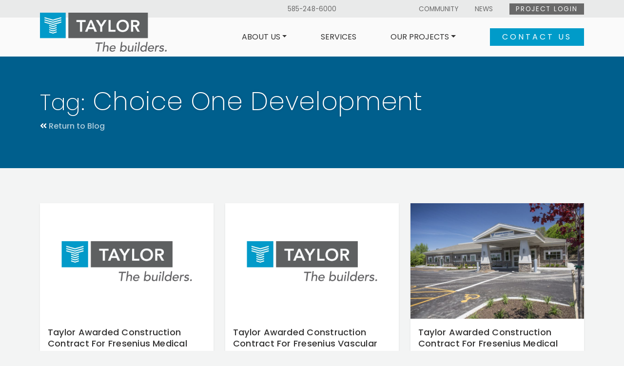

--- FILE ---
content_type: text/html; charset=UTF-8
request_url: https://www.taylorthebuilders.com/tag/choice-one-development/
body_size: 151630
content:
 <!DOCTYPE html>
<!--[if IE 6]>
<html id="ie6" lang="en-US">
<![endif]-->
<!--[if IE 7]>
<html id="ie7" lang="en-US">
<![endif]-->
<!--[if IE 8]>
<html id="ie8" lang="en-US" style="margin:0px;">
<![endif]-->
<!--[if !(IE 6) | !(IE 7) | !(IE 8)  ]><!-->
<html lang="en-US" class="" style="margin:0px;">
<!--<![endif]-->
<head>
    <meta charset="UTF-8" />
    <meta name="viewport" content="width=device-width, initial-scale=1, shrink-to-fit=no">
    <title>
        Choice One Development Archives | Taylor, the Builders    </title>
    <meta http-equiv="X-UA-Compatible" content="IE=edge" />
    <link rel="pingback" href="https://www.taylorthebuilders.com/xmlrpc.php" />
    <link rel="preconnect" href="https://fonts.googleapis.com">
<link rel="preconnect" href="https://fonts.gstatic.com" crossorigin>
<link href="https://fonts.googleapis.com/css2?family=Poppins:ital,wght@0,300;0,400;0,500;0,600;1,300;1,400;1,500;1,600&display=swap" rel="stylesheet"><link rel="preconnect" href="https://fonts.googleapis.com">
<link rel="preconnect" href="https://fonts.gstatic.com" crossorigin>
<link href="https://fonts.googleapis.com/css2?family=Poppins:wght@200;500&display=swap" rel="stylesheet"><link rel="preconnect" href="https://fonts.googleapis.com">
<link rel="preconnect" href="https://fonts.gstatic.com" crossorigin>
<link href="https://fonts.googleapis.com/css2?family=Roboto+Slab:wght@300;400;500&display=swap" rel="stylesheet">    <link rel="stylesheet" href="https://use.fontawesome.com/releases/v5.15.2/css/all.css" integrity="sha384-vSIIfh2YWi9wW0r9iZe7RJPrKwp6bG+s9QZMoITbCckVJqGCCRhc+ccxNcdpHuYu" crossorigin="anonymous">
    <link rel="stylesheet" href="https://cdn.jsdelivr.net/npm/bootstrap-icons@1.11.2/font/bootstrap-icons.min.css">
    <!--[if lt IE 9]>
    <script src="https://www.taylorthebuilders.com/wp-content/themes/wsbootstrap/js/html5shiv.js" type="text/javascript"></script>
    <script src="https://www.taylorthebuilders.com/wp-content/themes/wsbootstrap/js/css3mq.js" type="text/javascript"></script>
    <![endif]-->

    <!--[if gte IE 9]>
      <style type="text/css">
        .gradient {
           filter: none;
        }
      </style>
    <![endif]-->
    <script type="text/javascript" async="" src="https://www.google-analytics.com/ga.js"></script>
    <script type="text/javascript">
      var _gaq = _gaq || [];
      _gaq.push(['_setAccount', 'UA-19630101-1']);
      _gaq.push(['_trackPageview']);

      (function() {
        var ga = document.createElement('script'); ga.type = 'text/javascript'; ga.async = true;
        ga.src = ('https:' == document.location.protocol ? 'https://ssl' : 'http://www') + '.google-analytics.com/ga.js';
        var s = document.getElementsByTagName('script')[0]; s.parentNode.insertBefore(ga, s);
      })();
    </script>
    <meta name='robots' content='noindex, follow' />

	<!-- This site is optimized with the Yoast SEO plugin v23.0 - https://yoast.com/wordpress/plugins/seo/ -->
	<meta property="og:locale" content="en_US" />
	<meta property="og:type" content="article" />
	<meta property="og:title" content="Choice One Development Archives | Taylor, the Builders" />
	<meta property="og:url" content="https://www.taylorthebuilders.com/tag/choice-one-development/" />
	<meta property="og:site_name" content="Taylor, the Builders" />
	<meta name="twitter:card" content="summary_large_image" />
	<script type="application/ld+json" class="yoast-schema-graph">{"@context":"https://schema.org","@graph":[{"@type":"CollectionPage","@id":"https://www.taylorthebuilders.com/tag/choice-one-development/","url":"https://www.taylorthebuilders.com/tag/choice-one-development/","name":"Choice One Development Archives | Taylor, the Builders","isPartOf":{"@id":"https://www.taylorthebuilders.com/#website"},"primaryImageOfPage":{"@id":"https://www.taylorthebuilders.com/tag/choice-one-development/#primaryimage"},"image":{"@id":"https://www.taylorthebuilders.com/tag/choice-one-development/#primaryimage"},"thumbnailUrl":"","breadcrumb":{"@id":"https://www.taylorthebuilders.com/tag/choice-one-development/#breadcrumb"},"inLanguage":"en-US"},{"@type":"ImageObject","inLanguage":"en-US","@id":"https://www.taylorthebuilders.com/tag/choice-one-development/#primaryimage","url":"","contentUrl":""},{"@type":"BreadcrumbList","@id":"https://www.taylorthebuilders.com/tag/choice-one-development/#breadcrumb","itemListElement":[{"@type":"ListItem","position":1,"name":"Home","item":"https://www.taylorthebuilders.com/"},{"@type":"ListItem","position":2,"name":"Choice One Development"}]},{"@type":"WebSite","@id":"https://www.taylorthebuilders.com/#website","url":"https://www.taylorthebuilders.com/","name":"Taylor, the Builders","description":"General Contractors","potentialAction":[{"@type":"SearchAction","target":{"@type":"EntryPoint","urlTemplate":"https://www.taylorthebuilders.com/?s={search_term_string}"},"query-input":"required name=search_term_string"}],"inLanguage":"en-US"}]}</script>
	<!-- / Yoast SEO plugin. -->


<link rel='dns-prefetch' href='//cdn.jsdelivr.net' />
<link rel='dns-prefetch' href='//cdnjs.cloudflare.com' />
<link rel="alternate" type="application/rss+xml" title="Taylor, the Builders &raquo; Choice One Development Tag Feed" href="https://www.taylorthebuilders.com/tag/choice-one-development/feed/" />
<script type="text/javascript">
/* <![CDATA[ */
window._wpemojiSettings = {"baseUrl":"https:\/\/s.w.org\/images\/core\/emoji\/15.0.3\/72x72\/","ext":".png","svgUrl":"https:\/\/s.w.org\/images\/core\/emoji\/15.0.3\/svg\/","svgExt":".svg","source":{"concatemoji":"https:\/\/www.taylorthebuilders.com\/wp-includes\/js\/wp-emoji-release.min.js?ver=6.6"}};
/*! This file is auto-generated */
!function(i,n){var o,s,e;function c(e){try{var t={supportTests:e,timestamp:(new Date).valueOf()};sessionStorage.setItem(o,JSON.stringify(t))}catch(e){}}function p(e,t,n){e.clearRect(0,0,e.canvas.width,e.canvas.height),e.fillText(t,0,0);var t=new Uint32Array(e.getImageData(0,0,e.canvas.width,e.canvas.height).data),r=(e.clearRect(0,0,e.canvas.width,e.canvas.height),e.fillText(n,0,0),new Uint32Array(e.getImageData(0,0,e.canvas.width,e.canvas.height).data));return t.every(function(e,t){return e===r[t]})}function u(e,t,n){switch(t){case"flag":return n(e,"\ud83c\udff3\ufe0f\u200d\u26a7\ufe0f","\ud83c\udff3\ufe0f\u200b\u26a7\ufe0f")?!1:!n(e,"\ud83c\uddfa\ud83c\uddf3","\ud83c\uddfa\u200b\ud83c\uddf3")&&!n(e,"\ud83c\udff4\udb40\udc67\udb40\udc62\udb40\udc65\udb40\udc6e\udb40\udc67\udb40\udc7f","\ud83c\udff4\u200b\udb40\udc67\u200b\udb40\udc62\u200b\udb40\udc65\u200b\udb40\udc6e\u200b\udb40\udc67\u200b\udb40\udc7f");case"emoji":return!n(e,"\ud83d\udc26\u200d\u2b1b","\ud83d\udc26\u200b\u2b1b")}return!1}function f(e,t,n){var r="undefined"!=typeof WorkerGlobalScope&&self instanceof WorkerGlobalScope?new OffscreenCanvas(300,150):i.createElement("canvas"),a=r.getContext("2d",{willReadFrequently:!0}),o=(a.textBaseline="top",a.font="600 32px Arial",{});return e.forEach(function(e){o[e]=t(a,e,n)}),o}function t(e){var t=i.createElement("script");t.src=e,t.defer=!0,i.head.appendChild(t)}"undefined"!=typeof Promise&&(o="wpEmojiSettingsSupports",s=["flag","emoji"],n.supports={everything:!0,everythingExceptFlag:!0},e=new Promise(function(e){i.addEventListener("DOMContentLoaded",e,{once:!0})}),new Promise(function(t){var n=function(){try{var e=JSON.parse(sessionStorage.getItem(o));if("object"==typeof e&&"number"==typeof e.timestamp&&(new Date).valueOf()<e.timestamp+604800&&"object"==typeof e.supportTests)return e.supportTests}catch(e){}return null}();if(!n){if("undefined"!=typeof Worker&&"undefined"!=typeof OffscreenCanvas&&"undefined"!=typeof URL&&URL.createObjectURL&&"undefined"!=typeof Blob)try{var e="postMessage("+f.toString()+"("+[JSON.stringify(s),u.toString(),p.toString()].join(",")+"));",r=new Blob([e],{type:"text/javascript"}),a=new Worker(URL.createObjectURL(r),{name:"wpTestEmojiSupports"});return void(a.onmessage=function(e){c(n=e.data),a.terminate(),t(n)})}catch(e){}c(n=f(s,u,p))}t(n)}).then(function(e){for(var t in e)n.supports[t]=e[t],n.supports.everything=n.supports.everything&&n.supports[t],"flag"!==t&&(n.supports.everythingExceptFlag=n.supports.everythingExceptFlag&&n.supports[t]);n.supports.everythingExceptFlag=n.supports.everythingExceptFlag&&!n.supports.flag,n.DOMReady=!1,n.readyCallback=function(){n.DOMReady=!0}}).then(function(){return e}).then(function(){var e;n.supports.everything||(n.readyCallback(),(e=n.source||{}).concatemoji?t(e.concatemoji):e.wpemoji&&e.twemoji&&(t(e.twemoji),t(e.wpemoji)))}))}((window,document),window._wpemojiSettings);
/* ]]> */
</script>
<link rel='stylesheet' id='ws-bootstrap-css' href='https://cdn.jsdelivr.net/npm/bootstrap@5.0.1/dist/css/bootstrap.min.css?ver=6.6' type='text/css' media='all' />
<link rel='stylesheet' id='ws-slick-slider-css' href='//cdn.jsdelivr.net/npm/slick-carousel@1.8.1/slick/slick.css?ver=6.6' type='text/css' media='all' />
<link rel='stylesheet' id='ws-slick-slider-lightbox-css' href='//cdnjs.cloudflare.com/ajax/libs/slick-lightbox/0.2.12/slick-lightbox.css?ver=6.6' type='text/css' media='all' />
<link rel='stylesheet' id='css-0-css' href='https://www.taylorthebuilders.com/wp-content/mmr/8f830a0d-1758650311.min.css' type='text/css' media='all' />
<style id='wp-emoji-styles-inline-css' type='text/css'>

	img.wp-smiley, img.emoji {
		display: inline !important;
		border: none !important;
		box-shadow: none !important;
		height: 1em !important;
		width: 1em !important;
		margin: 0 0.07em !important;
		vertical-align: -0.1em !important;
		background: none !important;
		padding: 0 !important;
	}
</style>
<link rel='stylesheet' id='css-1-css' href='https://www.taylorthebuilders.com/wp-content/mmr/1c6d140d-1758650471.min.css' type='text/css' media='all' />
<script type="text/javascript" src="https://www.taylorthebuilders.com/wp-content/mmr/a4950ac3-1721670152.min.js" id="js-2-js"></script>
<link rel="https://api.w.org/" href="https://www.taylorthebuilders.com/wp-json/" /><link rel="alternate" title="JSON" type="application/json" href="https://www.taylorthebuilders.com/wp-json/wp/v2/tags/316" /><link rel="EditURI" type="application/rsd+xml" title="RSD" href="https://www.taylorthebuilders.com/xmlrpc.php?rsd" />
<meta name="generator" content="WordPress 6.6" />
<script type="text/javascript">document.documentElement.className += " js";</script>
<link rel="icon" href="https://www.taylorthebuilders.com/wp-content/uploads/2022/08/cropped-Taylor-favicon-32x32.png" sizes="32x32" />
<link rel="icon" href="https://www.taylorthebuilders.com/wp-content/uploads/2022/08/cropped-Taylor-favicon-192x192.png" sizes="192x192" />
<link rel="apple-touch-icon" href="https://www.taylorthebuilders.com/wp-content/uploads/2022/08/cropped-Taylor-favicon-180x180.png" />
<meta name="msapplication-TileImage" content="https://www.taylorthebuilders.com/wp-content/uploads/2022/08/cropped-Taylor-favicon-270x270.png" />
        <style>
            a.bg-text-body:focus,
        a.bg-text-body:hover,
        button.bg-text-body:focus,
        button.bg-text-body:hover {
            background-color: #6f6e6e !important;
        }
        .bg-gradient-text-body,
        .bg-text-body {
            background-color: #333232 !important;
        }
        .bg-bottom-gradient-text-body {
            background: -webkit-linear-gradient(bottom, #333232, rgba(0,0,0,0));
            background: -o-linear-gradient(bottom, #333232, rgba(0,0,0,0));
            background: -moz-linear-gradient(bottom, #333232, rgba(0,0,0,0));
            background: linear-gradient(to top, #333232, rgba(0,0,0,0));
        }
        .bg-left-gradient-text-body {
            background: -webkit-linear-gradient(left, #333232, rgba(0,0,0,0));
            background: -o-linear-gradient(left, #333232, rgba(0,0,0,0));
            background: -moz-linear-gradient(left, #333232, rgba(0,0,0,0));
            background: linear-gradient(to right, #333232, rgba(0,0,0,0));
        }
        .bg-right-gradient-text-body {
            background: -webkit-linear-gradient(right, #333232, rgba(0,0,0,0));
            background: -o-linear-gradient(right, #333232, rgba(0,0,0,0));
            background: -moz-linear-gradient(right, #333232, rgba(0,0,0,0));
            background: linear-gradient(to left, #333232, rgba(0,0,0,0));
        }
        body,
        .text-body {
            color: #333232 !important;
        }
        .border,
        .border-top,
        .border-left,
        .border-right,
        .border-bottom {
            border-color: #d3d2d2;
        }
        .border-text-body {
            border-color: #333232 !important;
        }
        .card {
            border: 1px solid #d3d2d2;
        }
        .card-footer {
            background-color: rgba(51, 50, 50,.0375);
            border-top: 1px solid #d3d2d2;
        }
        .card-header {
            background-color: rgba(51, 50, 50,.0375);
            border-bottom: 1px solid #d3d2d2;
        }
        .cta-block .accordion-block-wrapper .card .card-header {
            border-color: rgba(51, 50, 50,.125) !important;
        }
        .cta-block .accordion-block-wrapper .card .card-header.text-white {
            border-color: rgba(255,255,255,.5) !important;
        }
        .custom-select:disabled {
            color: #979696;
        }
        .style-guide-template #credits {
            background-color: #ffffff;
        }
        .flexible-text-block .card.text-center .wysiwyg-content ul li:after {
            background-color: #333232;
        }
        .flexible-text-block .card.text-center .wysiwyg-content.text-white ul li:after {
            background-color: #ffffff;
        }
        .footer-cta-block .container {
            /*border-bottom: 2px solid rgba(51, 50, 50,.25);*/
        }
        .form-control,
        .frm_style_formidable-style.with_frm_style input[type="text"],
        .frm_style_formidable-style.with_frm_style input[type="email"],
        .frm_style_formidable-style.with_frm_style input[type="url"],
        .frm_style_formidable-style.with_frm_style input[type="tel"],
        .frm_style_formidable-style.with_frm_style input[type="password"],
        .frm_style_formidable-style.with_frm_style input[type="search"],
        .frm_style_formidable-style.with_frm_style input[type="number"],
        .frm_style_formidable-style.with_frm_style select,
        .frm_style_formidable-style.with_frm_style textarea,
        input[type="text"],
        input[type="email"],
        input[type="url"],
        input[type="tel"],
        input[type="password"],
        input[type="search"],
        input[type="number"],
        .select2-container .select2-selection,
        select,
        .custom-select,
        textarea {
            /*background-color: rgba(255,255,255,.9);*/
            background-color: #ffffff;
            /*border: 1px solid rgba(51, 50, 50,.5);*/
            border: 1px solid #d3d2d2;
            border-radius: .25rem;
            box-shadow: none;
            box-sizing: border-box;
            color: #333232;
            font-size: 1rem;
            outline: none;
            padding: 0 1rem;
            transition: all 300ms ease-out;
            width: 100%;
        }
        .frm_style_formidable-style.with_frm_style label.frm_primary_label {
            color: inherit;
        }
        .form-field,
        .frm_style_formidable-style.with_frm_style .form-field {
            margin-bottom: 1em;
        }
        .form-field.recaptcha,
        .frm_style_formidable-style.with_frm_style .form-field.recaptcha {
            margin-bottom: 0;
        }
        .frm_style_formidable-style.with_frm_style input[type="text"],
        .frm_style_formidable-style.with_frm_style input[type="email"],
        .frm_style_formidable-style.with_frm_style input[type="url"],
        .frm_style_formidable-style.with_frm_style input[type="tel"],
        .frm_style_formidable-style.with_frm_style input[type="password"],
        .frm_style_formidable-style.with_frm_style input[type="search"],
        .frm_style_formidable-style.with_frm_style input[type="number"],
        input[type="text"],
        input[type="email"],
        input[type="url"],
        input[type="tel"],
        input[type="password"],
        input[type="search"],
        input[type="number"] {
            height: 2.7em;
            line-height: 2.7em;
        }
        .frm_style_formidable-style.with_frm_style select,
        .select2-container .select2-selection,
        select {
            border-radius: .25rem;
            height: 2.7em;
            line-height: 2.7em;
            padding: 0 .25em;
        }
        .select2-container--default .select2-selection--single .select2-selection__rendered {
            line-height: 2.7em;
        }
        .select2-container--default .select2-selection--single .select2-selection__arrow {
            height: 2.7em;
        }
        .frm_style_formidable-style.with_frm_style select,
        select option {
            padding: 0 .4em;
        }
        .frm_style_formidable-style.with_frm_style textarea,
        textarea,
        textarea.form-control {
            height: 6em;
            padding: 1em 1em;
        }
        .frm_style_formidable-style.with_frm_style input[type="text"]:focus,
        .frm_style_formidable-style.with_frm_style input[type="email"]:focus,
        .frm_style_formidable-style.with_frm_style input[type="url"]:focus,
        .frm_style_formidable-style.with_frm_style input[type="tel"]:focus,
        .frm_style_formidable-style.with_frm_style input[type="password"]:focus,
        .frm_style_formidable-style.with_frm_style input[type="search"]:focus,
        .frm_style_formidable-style.with_frm_style input[type="number"]:focus,
        .frm_style_formidable-style.with_frm_style textarea:focus,
        input[type="text"]:focus,
        input[type="email"]:focus,
        input[type="url"]:focus,
        input[type="tel"]:focus,
        input[type="password"]:focus,
        input[type="search"]:focus,
        input[type="number"]:focus,
        textarea:focus {
            background-color: #ffffff;
            transition: all 200ms ease-in;
        }
        .heading-block .divider {
            background-color: #333232;
        }
        .heading-block .divider.text-white {
            background-color: #ffffff;
        }
        input[type="text"]::-webkit-input-placeholder,
        input[type="email"]::-webkit-input-placeholder,
        input[type="url"]::-webkit-input-placeholder,
        input[type="tel"]::-webkit-input-placeholder,
        input[type="password"]::-webkit-input-placeholder,
        input[type="search"]::-webkit-input-placeholder,
        textarea::-webkit-input-placeholder { /* Chrome/Opera/Safari */
            color: #979696 !important;
        }
        input[type="text"]::-moz-placeholder,
        input[type="email"]::-moz-placeholder,
        input[type="url"]::-moz-placeholder,
        input[type="tel"]::-moz-placeholder,
        input[type="password"]::-moz-placeholder,
        input[type="search"]::-moz-placeholder,
        textarea::-moz-placeholder { /* Firefox 19+ */
            color: #979696 !important;
        }
        input[type="text"]:-ms-input-placeholder,
        input[type="email"]:-ms-input-placeholder,
        input[type="url"]:-ms-input-placeholder,
        input[type="tel"]:-ms-input-placeholder,
        input[type="password"]:-ms-input-placeholder,
        input[type="search"]:-ms-input-placeholder,
        textarea:-ms-input-placeholder { /* IE 10+ */
            color: #979696 !important;
        }
        input[type="text"]:-moz-placeholder,
        input[type="email"]:-moz-placeholder,
        input[type="url"]:-moz-placeholder,
        input[type="tel"]:-moz-placeholder,
        input[type="password"]:-moz-placeholder,
        input[type="search"]:-moz-placeholder,
        textarea:-moz-placeholder { /* Firefox 18- */
            color: #979696 !important;
        }
        .flexible-text-block.colored-bkgd {
            /*background-color: rgba(51, 50, 50,.0375);*/
        }
        .flexible-text-block.bg-light .slick-arrow,
        .flexible-text-block.bg-white .slick-arrow {
            color: #333232;
        }
        .navbar .navbar-nav .nav-link {
            color: #333232;
        }
        .navbar.text-white .navbar-nav .nav-link,
        .navbar.text-white .navbar-nav .nav-link:visited {
            color: #ffffff;
            opacity: .8;
        }
        .navbar .navbar-nav .dropdown-item {
                            color: #ffffff;
                opacity: .7;
                    }
        .on-page-links-block .border {
            border-color: rgba(51, 50, 50,.125) !important;
        }
        .on-page-links-block .border.text-white {
            border-color: rgba(255,255,255,.5) !important;
        }
        .post-excerpt {
            /*background-color: rgba(51, 50, 50,.05);*/
        }
        .recent-posts {
            /*background-color: rgba(51, 50, 50,.1);*/
        }
        .sidebar-wrapper a[aria-expanded="true"]:after {
            color: #333232 !important;
            text-shadow: none !important;
        }
        .sidebar-content-block .sidebar-wrapper a[aria-expanded="true"] {
            background-color: #ffffff !important;
        }
        .sidebar-content-block .sidebar-wrapper a[aria-expanded="true"] .heading {
            color: #333232 !important;
            text-shadow: none !important;
        }
        .site-header .primary-nav-area .dropdown-item,
        .site-header .primary-nav-area .dropdown-item:focus,
        .site-header .primary-nav-area .dropdown-item:hover {
            background-color: transparent;
        }
        .site-header .primary-nav-area .dropdown-menu {
                            background: #009bc9;
                    }
        .testimonial-display-block {
            /*background-color: rgba(51, 50, 50,.15);*/
        }
        .text-muted {
            color: #979696 !important;
        }
        @media (max-width: 767px) {
            .navbar .navbar-nav .bi,
            .navbar .navbar-nav .nav-link,
            .navbar .navbar-nav .dropdown-item {
                                    color: #ffffff !important;
                            }
            .site-header .primary-nav-area,
            .site-header .primary-nav-area .dropdown-menu {
                                    background: #005f8d;
                            }
        }
        /*@media (min-width: 768px) {*/
            .sidebar-content-block .sidebar-wrapper a[aria-expanded="true"]{
                background-color: #ffffff !important;
            }
            .sidebar-content-block .sidebar-wrapper a[aria-expanded="true"] .heading {
                color: #333232 !important;
                text-shadow: none !important;
            }
        /*}*/
            .upper-header {
            background-color: #e9eaea;
        }
            .site-header .navbar {
            background: #fafafa;
        }
        @media (max-width: 767px) {
            /*
            .navbar-nav #mega-menu-wrap-primary #mega-menu-primary > li.mega-menu-flyout ul.mega-sub-menu li.mega-menu-item a.mega-menu-link {
                color: #ffffff;
            }
            */
            .navbar-nav #mega-menu-wrap-primary #mega-menu-primary li#mega-menu-item-714 .mega-search {
                padding: 0 15px;
            }
            .navbar-nav #mega-menu-wrap-primary #mega-menu-primary li#mega-menu-item-714 .mega-search .search-icon {
                right: 15px;
            }
        }
        @media (min-width: 768px) {
            .site-header .navbar {
                background: #fafafa;
                /*background-color: rgba(250, 250, 250,.9);*/
            }
            .change-color .site-header {
                /*background: #fafafa;*/
            } 
        }
            .upper-footer,
        .upper-footer .bg-overlay-2 {
            background: #e9eaea;
        }
            .lower-footer {
            background: #333232;
        }
        a,
    a:visited,
    .link,
    .link:visited {
        color: #009bc9;
        font-weight: 500;
        text-shadow: none !important;
    }
    a:hover,
    a:visited:hover,
    a:focus,
    a:visited:focus,
    .link:hover,
    .link:visited:hover,
    .link:focus,
    .link:visited:focus {
        color: #005f8d;
        cursor: pointer;
    }
    a.cta-text:hover,
    a.cta-text:visited:hover,
    a.cta-text:focus,
    a.cta-text:visited:focus
    a.text-muted:hover,
    a.text-muted:visited:hover,
    a.text-muted:focus,
    a.text-muted:visited:focus,
    .text-reset a:hover,
    .text-reset a:visited:hover,
    .text-reset a:focus,
    .text-reset a:visited:focus {
        color: #005f8d !important;
    }
    a.cta-text.text-white:hover,
    a.cta-text.text-white:visited:hover,
    a.cta-text.text-white:focus,
    a.cta-text.text-white:visited:focus {
        color: #3cd7ff !important;
    }
    blockquote,
    .blockquote {
        border-left: 4px solid #009bc9;
    }
    .btn,
    .btn:visited,
    .btn:disabled:focus,
    .btn:disabled:hover,
    button,
    button:visited,
    button:disabled:focus,
    button:disabled:hover,
    .frm_style_formidable-style.with_frm_style .frm_submit button,
    .frm_style_formidable-style.with_frm_style .frm_submit button:visited,
    input[type="button"],
    input[type="button"]:visited,
    input[type="button"]:disabled:focus,
    input[type="button"]:disabled:hover,
    input[type="reset"],
    input[type="reset"]:visited,
    input[type="reset"]:disabled:focus,
    input[type="reset"]:disabled:hover,
    input[type="submit"],
    input[type="submit"]:visited,
    input[type="submit"]:disabled:focus,
    input[type="submit"]:disabled:hover,
    .woocommerce #respond input#submit,
    .woocommerce #respond input#submit:visited,
    .woocommerce a.button,
    .woocommerce a.button:visited,
    .woocommerce button.button,
    .woocommerce button.button:visited,
    .woocommerce input.button,
    .woocommerce input.button:visited,
    .woocommerce button.button:disabled,
    .woocommerce button.button:disabled:hover,
    .woocommerce button.button:disabled[disabled],
    .woocommerce button.button:disabled[disabled]:hover,
    .woocommerce button.button.alt.disabled,
    .woocommerce button.button.alt.disabled:hover,
    .woocommerce button.button.alt:disabled,
    .woocommerce button.button.alt:disabled:hover,
    .woocommerce #respond input#submit.alt,
    .woocommerce a.button.alt,
    .woocommerce button.button.alt,
    .woocommerce input.button.alt {
        background-color: #009bc9;
        border: 2px solid #009bc9;
        border-radius: .25rem;
        box-shadow: none;
        color: #ffffff;
        display: inline-block;
        font-size: 1em;
        font-weight: 400;
        letter-spacing: .0125em;
        line-height: 1.5;
        margin: 0;
        padding: .375rem .75rem;
        text-align: center;
        text-decoration: none !important;
        text-transform: uppercase;
        transition: color .15s ease-in-out,background-color .15s ease-in-out,border-color .15s ease-in-out,box-shadow .15s ease-in-out;
        -webkit-user-select: none;
        -moz-user-select: none;
        -ms-user-select: none;
        user-select: none;
        vertical-align: middle;
        text-shadow: none !important;
    }
    .woocommerce-error a.button,
    .woocommerce-info a.button,
    .woocommerce-message a.button {
        font-size: .85em;
        padding: .25rem .625rem;
    }
        .btn-lg {
        border-radius: .375rem !important;
        font-size: 1.25rem !important;
        line-height: 1.5 !important;
        padding: .5rem 1rem !important;
    }
    .btn-group-sm > .btn,
    .btn-sm {
        padding: .215rem .5rem !important;
        font-size: .875rem !important;
        line-height: 1.5 !important;
        border-radius: .25rem !important;
    }
    .btn-xl {
        border-radius: .375rem !important;
        font-size: 1.333rem !important;
        line-height: 1.5 !important;
        padding: .625rem 1.25rem !important;
    }
    .btn-white,
    .btn-white:visited,
    .btn-white:disabled:focus,
    .btn-white:disabled:hover,
    button.btn-white,
    button.btn-white:visited,
    button.btn-white:disabled:focus,
    button.btn-white:disabled:hover,
    input[type="button"].btn-white,
    input[type="button"].btn-white:visited,
    input[type="button"].btn-white:disabled:focus,
    input[type="button"].btn-white:disabled:hover,
    input[type="reset"].btn-white,
    input[type="reset"].btn-white:visited,
    input[type="reset"].btn-white:disabled:focus,
    input[type="reset"].btn-white:disabled:hover,
    input[type="submit"].btn-white,
    input[type="submit"].btn-white:visited,
    input[type="submit"].btn-white:disabled:focus,
    input[type="submit"].btn-white:disabled:hover {
        background-color: #ffffff;
        border-color: #ffffff;
    }
    .btn-outline,
    .btn-outline:visited,
    .btn-outline:disabled:focus,
    .btn-outline:disabled:hover,
    a.btn-outline,
    a.btn-outline:visited,
    a.btn-outline:disabled:focus,
    a.btn-outline:disabled:hover,
    .frm_style_formidable-style.with_frm_style .frm_submit button.frm_prev_page,
    .frm_style_formidable-style.with_frm_style .frm_submit button.frm_prev_page:visited {
        background-color: #ffffff;
        border-color: #009bc9;
        color: #009bc9;
    }
    .btn-outline-white,
    .btn-outline-white:visited,
    .btn-outline-white:disabled:focus,
    .btn-outline-white:disabled:hover {
        background-color: transparent;
        border-color: #ffffff;
        color: #ffffff;
    }
    .btn:focus,
    .btn:hover,
    a.btn:focus,
    a.btn:hover,
    button:focus,
    button:hover,
    button:visited:focus,
    button:visited:hover,
    .frm_style_formidable-style.with_frm_style .frm_submit button:focus,
    .frm_style_formidable-style.with_frm_style .frm_submit button:hover,
    .frm_style_formidable-style.with_frm_style .frm_submit button:visited:focus,
    .frm_style_formidable-style.with_frm_style .frm_submit button:visited:hover,
    input[type="button"]:focus,
    input[type="button"]:hover,
    input[type="button"]:visited:focus,
    input[type="button"]:visited:hover,
    input[type="reset"]:focus,
    input[type="reset"]:hover,
    input[type="reset"]:visited:focus,
    input[type="reset"]:visited:hover,
    input[type="submit"]:focus,
    input[type="submit"]:hover,
    input[type="submit"]:visited:focus,
    input[type="submit"]:visited:hover,
    .woocommerce #respond input#submit:focus,
    .woocommerce #respond input#submit:hover,
    .woocommerce #respond input#submit:visited:focus,
    .woocommerce #respond input#submit:visited:hover,
    .woocommerce a.button:focus,
    .woocommerce a.button:hover,
    .woocommerce a.button:visited:focus,
    .woocommerce a.button:visited:hover,
    .woocommerce button.button:focus,
    .woocommerce button.button:hover,
    .woocommerce button.button:visited:focus,
    .woocommerce button.button:visited:hover,
    .woocommerce input.button:focus,
    .woocommerce input.button:hover,
    .woocommerce input.button:visited:focus,
    .woocommerce input.button:visited:hover,
    .woocommerce #respond input#submit.alt:hover,
    .woocommerce a.button.alt:hover,
    .woocommerce button.button.alt:hover,
    .woocommerce input.button.alt:hover,
    .btn.active {
        background-color: #005f8d;
        border-color: #005f8d;
        color: #ffffff;
    }
    .btn-outline:focus,
    .btn-outline:hover,
    .btn-outline:visited:focus,
    .btn-outline:visited:hover,
    .btn-outline.active {
        background-color: #005f8d;
        border-color: #005f8d;
        color: #ffffff;
    }
    .btn:focus,
    a.btn:focus,
    button:focus,
    .frm_style_formidable-style.with_frm_style .frm_submit button:focus,
    .frm_style_formidable-style.with_frm_style .frm_submit button:visited:focus,
    input[type="button"]:focus,
    input[type="reset"]:focus,
    input[type="submit"]:focus {
        box-shadow: 0 0 0 0.2rem #3cd7ff;
        text-decoration: none;
    }
    .discount:after {
        background-color: #009bc9;
    }
    .footer-contact-information .social-media-stack a:hover .fa-stack-2x,
    .footer-contact-information .social-media-stack a:focus .fa-stack-2x {
        color: #005f8d !important;
        transition: all .2s ease-in-out;
    }
    .footer-contact-information .social-media-stack a:hover .fa-inverse,
    .footer-contact-information .social-media-stack a:focus .fa-inverse {
        /*color: inherit !important;*/
        transition: all .2s ease-in-out;
    }
    .form-control:focus,
    .frm_style_formidable-style.with_frm_style .form-field input:not([type="file"]):focus,
    .frm_style_formidable-style.with_frm_style input[type="text"]:focus,
    .frm_style_formidable-style.with_frm_style input[type="email"]:focus,
    .frm_style_formidable-style.with_frm_style input[type="url"]:focus,
    .frm_style_formidable-style.with_frm_style input[type="tel"]:focus,
    .frm_style_formidable-style.with_frm_style input[type="password"]:focus,
    .frm_style_formidable-style.with_frm_style input[type="search"]:focus,
    .frm_style_formidable-style.with_frm_style input[type="number"]:focus,
    .frm_style_formidable-style.with_frm_style select:focus,
    .frm_style_formidable-style.with_frm_style textarea:focus,
    input[type="text"]:focus,
    input[type="email"]:focus,
    input[type="url"]:focus,
    input[type="tel"]:focus,
    input[type="password"]:focus,
    input[type="search"]:focus,
    input[type="number"]:focus,
    select:focus,
    .custom-select:focus,
    textarea:focus {
        border: 1px solid #009bc9;
        box-shadow: 0 0 0 0.2rem #3cd7ff;
    }
    .frm_style_formidable-style.with_frm_style .frm_submit button {
        font-size: 1em;
    }
    .navbar .navbar-nav .nav-link.active,
    .navbar .navbar-nav .nav-link:hover,
    .navbar .navbar-nav .nav-link:visited:hover,
    .navbar .navbar-nav .nav-link:focus,
    .navbar .navbar-nav .nav-link:visited:focus {
        color: #009bc9;
    }
    .navbar .navbar-nav .dropdown-item.active,
    .navbar .navbar-nav .dropdown-item:hover,
    .navbar .navbar-nav .dropdown-item:visited:hover,
    .navbar .navbar-nav .dropdown-item:focus,
    .navbar .navbar-nav .dropdown-item:visited:focus {
                    color: #ffffff !important;
            opacity: 1;
            }
    .home .navbar .navbar-nav .nav-link.active,
    .home .navbar .navbar-nav .dropdown-item.active {
        color: inherit;
    }
    .home .navbar .navbar-nav .nav-link.active:hover,
    .home .navbar .navbar-nav .dropdown-item.active {
        color: #009bc9;
    }
    .navbar.text-white .navbar-nav .nav-link.active,
    .navbar.text-white .navbar-nav .nav-link:hover,
    .navbar.text-white .navbar-nav .nav-link:visited:hover,
    .navbar.text-white .navbar-nav .nav-link:focus,
    .navbar.text-white .navbar-nav .nav-link:visited:focus,
    .navbar.text-white .navbar-nav .current_page_parent .nav-link {
        color: #ffffff;
        opacity: 1;
    }
    .primary-nav-area .navbar-nav li.my-account:before,
    .primary-nav-area .navbar-nav li.view-cart:before {
        color: #009bc9;
    }
    .social-media-stack a {
        opacity: 1;
    }
    .social-media-stack a .fa-stack-2x,
    .social-media-stack a:visited .fa-stack-2x {
        color: #009bc9;
    }
    @media (min-width: 768px) {
        #menu-primary.navbar-nav li.btn-cta a.nav-link,
        #menu-primary.navbar-nav li.btn-cta a.nav-link:visited {
            background-color: #009bc9;
            border: 1px solid #009bc9;
            border-radius: .25rem;
            color: #ffffff !important;
            display: inline-block;
            font-weight: 500;
            letter-spacing: .0125em;
            opacity: 1;
            padding-left: .75rem;
            padding-right: .75rem;
            text-align: center;
            transition: color .15s ease-in-out,background-color .15s ease-in-out,border-color .15s ease-in-out,box-shadow .15s ease-in-out;
            -webkit-user-select: none;
            -moz-user-select: none;
            -ms-user-select: none;
            user-select: none;
            vertical-align: middle;
            text-shadow: none !important;
            text-transform: uppercase;
        }
                /*#menu-primary.navbar-nav li.btn-cta a.nav-link.active,*/
        #menu-primary.navbar-nav li.btn-cta a.nav-link:focus,
        #menu-primary.navbar-nav li.btn-cta a.nav-link:hover,
        #menu-primary.navbar-nav li.btn-cta a.nav-link:visited:focus,
        #menu-primary.navbar-nav li.btn-cta a.nav-link:visited:hover {
            background-color: #005f8d;
            border-color: #005f8d;
            color: #ffffff !important;
        }
    }
        .bg-primary button,
    .bg-primary button:visited,
    .bg-primary button:disabled:focus,
    .bg-primary button:disabled:hover,
    .bg-gradient-primary button,
    .bg-gradient-primary button:visited,
    .bg-gradient-primary button:disabled:focus,
    .bg-gradient-primary button:disabled:hover,
    .bg-primary input[type="submit"],
    .bg-primary input[type="submit"]:visited,
    .bg-primary input[type="submit"]:disabled:focus,
    .bg-primary input[type="submit"]:disabled:hover {
        background-color: #5f6062;
        border-color: #5f6062;
    }
    .bg-primary button:focus,
    .bg-primary button:hover,
    .bg-primary button:visited:focus,
    .bg-primary button:visited:hover,
    .bg-gradient-primary button:focus,
    .bg-gradient-primary button:hover,
    .bg-gradient-primary button:visited:focus,
    .bg-gradient-primary button:visited:hover,
    .bg-primary input[type="submit"]:focus,
    .bg-primary input[type="submit"]:hover,
    .bg-primary input[type="submit"]:visited:focus,
    .bg-primary input[type="submit"]:visited:hover {
        background-color: #232426;
        border-color: #232426;
        color: #ffffff;
    }
    .bg-primary button:focus,
    .bg-primary .frm_style_formidable-style.with_frm_style .frm_submit button:focus,
    .bg-primary .frm_style_formidable-style.with_frm_style .frm_submit button:visited:focus,
    .bg-primary input[type="button"]:focus,
    .bg-primary input[type="reset"]:focus,
    .bg-primary input[type="submit"]:focus,
    .bg-gradient-primary button:focus,
    .bg-gradient-primary .frm_style_formidable-style.with_frm_style .frm_submit button:focus,
    .bg-gradient-primary .frm_style_formidable-style.with_frm_style .frm_submit button:visited:focus,
    .bg-gradient-primary input[type="button"]:focus,
    .bg-gradient-primary input[type="reset"]:focus,
    .bg-gradient-primary input[type="submit"]:focus {
        box-shadow: 0 0 0 0.2rem #9b9c9e;
        text-decoration: none;
    }
    .bg-primary .form-control:focus,
    .bg-primary .frm_style_formidable-style.with_frm_style .form-field input:not([type="file"]):focus,
    .bg-primary .frm_style_formidable-style.with_frm_style input[type="text"]:focus,
    .bg-primary .frm_style_formidable-style.with_frm_style input[type="email"]:focus,
    .bg-primary .frm_style_formidable-style.with_frm_style input[type="url"]:focus,
    .bg-primary .frm_style_formidable-style.with_frm_style input[type="tel"]:focus,
    .bg-primary .frm_style_formidable-style.with_frm_style input[type="password"]:focus,
    .bg-primary .frm_style_formidable-style.with_frm_style input[type="search"]:focus,
    .bg-primary .frm_style_formidable-style.with_frm_style input[type="number"]:focus,
    .bg-primary .frm_style_formidable-style.with_frm_style select:focus,
    .bg-primary .frm_style_formidable-style.with_frm_style textarea:focus,
    .bg-primary input[type="text"]:focus,
    .bg-primary input[type="email"]:focus,
    .bg-primary input[type="url"]:focus,
    .bg-primary input[type="tel"]:focus,
    .bg-primary input[type="password"]:focus,
    .bg-primary input[type="search"]:focus,
    .bg-primary input[type="number"]:focus,
    .bg-primary select:focus,
    .bg-primary .custom-select:focus,
    .bg-primary textarea:focus,
    .bg-gradient-primary .form-control:focus,
    .bg-gradient-primary .frm_style_formidable-style.with_frm_style .form-field input:not([type="file"]):focus,
    .bg-gradient-primary .frm_style_formidable-style.with_frm_style input[type="text"]:focus,
    .bg-gradient-primary .frm_style_formidable-style.with_frm_style input[type="email"]:focus,
    .bg-gradient-primary .frm_style_formidable-style.with_frm_style input[type="url"]:focus,
    .bg-gradient-primary .frm_style_formidable-style.with_frm_style input[type="tel"]:focus,
    .bg-gradient-primary .frm_style_formidable-style.with_frm_style input[type="password"]:focus,
    .bg-gradient-primary .frm_style_formidable-style.with_frm_style input[type="search"]:focus,
    .bg-gradient-primary .frm_style_formidable-style.with_frm_style input[type="number"]:focus,
    .bg-gradient-primary .frm_style_formidable-style.with_frm_style select:focus,
    .bg-gradient-primary .frm_style_formidable-style.with_frm_style textarea:focus,
    .bg-gradient-primary input[type="text"]:focus,
    .bg-gradient-primary input[type="email"]:focus,
    .bg-gradient-primary input[type="url"]:focus,
    .bg-gradient-primary input[type="tel"]:focus,
    .bg-gradient-primary input[type="password"]:focus,
    .bg-gradient-primary input[type="search"]:focus,
    .bg-gradient-primary input[type="number"]:focus,
    .bg-gradient-primary select,
    .bg-gradient-primary textarea:focus {
        box-shadow: 0 0 0 0.2rem #9b9c9e;
    }
    .bg-primary blockquote,
    .bg-primary .blockquote {
        border-color: #5f6062;
    }
    .bg-primary.blog-header-block a,
    .bg-primary.blog-header-block a:visited,
    .bg-primary .wysiwyg-content a,
    .bg-primary .wysiwyg-content a:visited {
        color: #5f6062;
        text-shadow: none !important;
    }
    .bg-primary.blog-header-block a:hover,
    .bg-primary.blog-header-block a:visited:hover,
    .bg-primary.blog-header-block a:focus,
    .bg-primary.blog-header-block a:visited:focus,
    .bg-primary .wysiwyg-content a:hover,
    .bg-primary .wysiwyg-content a:visited:hover,
    .bg-primary .wysiwyg-content a:focus,
    .bg-primary .wysiwyg-content a:visited:focus {
        color: #232426;
    }
    .post-excerpt .card-img-wrapper.no-thumbnail {
        /*background: #5f6062;*/
    }
    @media (max-width: 767px) {
        .navbar-nav #mega-menu-wrap-primary .mega-menu-toggle + #mega-menu-primary {
            background: #5f6062;
        }
        .navbar-nav #mega-menu-wrap-primary .mega-menu-toggle + #mega-menu-primary .mega-sub-menu {
            background: #232426;
        }
        /*
        .home .navbar .navbar-nav .nav-link.active,
        .navbar-nav #mega-menu-wrap-primary #mega-menu-primary > li.mega-menu-flyout ul.mega-sub-menu li.mega-menu-item a.mega-menu-link {
            color: #ffffff;
        }
        .site-header .primary-nav-area {
            background: #009bc9;
        }
        .site-header .primary-nav-area .dropdown-menu {
            box-shadow: none !important;
        }
        */
    }
    @media (min-width: 768px) {
        .navbar-nav #mega-menu-wrap-primary #mega-menu-primary > li.mega-menu-flyout ul.mega-sub-menu {
            background: #5f6062;
        }
        #menu-secondary li.btn-cta a,
        #menu-secondary li.btn-cta a:visited {
            background-color: rgba(255,255,255,.25);
            /*border: 1px solid #ffffff;*/
            border-color: transparent;
            border-radius: .25rem;
            color: #ffffff !important;
            /*color: #5f6062 !important;*/
            display: inline-block;
            font-weight: 400;
            letter-spacing: .0125em;
            opacity: 1;
            padding-left: .625rem;
            padding-right: .625rem;
            text-align: center;
            transition: color .15s ease-in-out,background-color .15s ease-in-out,border-color .15s ease-in-out,box-shadow .15s ease-in-out;
            -webkit-user-select: none;
            -moz-user-select: none;
            -ms-user-select: none;
            user-select: none;
            vertical-align: middle;
            text-shadow: none !important;
        }
        /*#menu-secondary li.btn-cta a.active,*/
        #menu-secondary li.btn-cta a:focus,
        #menu-secondary li.btn-cta a:hover,
        #menu-secondary li.btn-cta a:visited:focus,
        #menu-secondary li.btn-cta a:visited:hover {
            background-color: #232426;
            border-color: #232426;
            color: #ffffff !important;
        }
    }
        /*
    .single-post .page-header-block .bg-overlay {
        background: #005f8d;
        opacity: .85;
    } 
    */
        #credits,
    html {
        background-color: #f3f4f4;
    }
    .custom-select:disabled {
        background-color: #dfe0e0;
    }
    .flexible-text-block.colored-bkgd {
        background-color: #f3f4f4;
    }
    .post-excerpt {
        background-color: #ffffff;
    }
    .bg-white .post-excerpt {
        background-color: #f3f4f4;
    }
    .bg-white .bg-light .post-excerpt {
        background-color: #ffffff;
    }
    .recent-posts {
        /*background-color: #dfe0e0;*/
    }
    .recent-posts .post-excerpt {
        /*background-color: #ffffff;*/
    }
    .testimonial-display-block {
        /*background-color: #dfe0e0;*/
    }
            a.text-primary:focus,
        a.text-primary:hover {
            color: #005f8d !important;
        }
        .badge-primary {
            background-color: #009bc9 !important;
        }
        a.badge-primary:focus,
        a.badge-primary:hover {
            background-color: #005f8d !important;
        }
        a.bg-primary:focus,
        a.bg-primary:hover,
        button.bg-primary:focus,
        button.bg-primary:hover {
            background-color: #005f8d !important;
        }
        .bg-primary {
            background-color: #009bc9 !important;
        }
        .bg-primary-light {
            background-color: #3cd7ff !important;
        }
        .bg-primary-dark {
            background-color: #005f8d !important;
        }
        .bg-gradient-primary {
            background: -webkit-linear-gradient(top, #009bc9, #005f8d);
            background: -o-linear-gradient(top, #009bc9, #005f8d);
            background: -moz-linear-gradient(top, #009bc9, #005f8d);
            background: linear-gradient(to bottom, #009bc9, #005f8d);
        }
        .bg-bottom-gradient-primary {
            background: -webkit-linear-gradient(bottom, #009bc9, rgba(0,0,0,0));
            background: -o-linear-gradient(bottom, #009bc9, rgba(0,0,0,0));
            background: -moz-linear-gradient(bottom, #009bc9, rgba(0,0,0,0));
            background: linear-gradient(to top, #009bc9, rgba(0,0,0,0));
        }
        .bg-left-gradient-primary {
            background: -webkit-linear-gradient(left, #009bc9 40%, rgba(0,0,0,0));
            background: -o-linear-gradient(left, #009bc9 40%, rgba(0,0,0,0));
            background: -moz-linear-gradient(left, #009bc9 40%, rgba(0,0,0,0));
            background: linear-gradient(to right, #009bc9 40%, rgba(0,0,0,0));
        }
        .bg-right-gradient-primary {
            background: -webkit-linear-gradient(right, #009bc9 40%, rgba(0,0,0,0));
            background: -o-linear-gradient(right, #009bc9 40%, rgba(0,0,0,0));
            background: -moz-linear-gradient(right, #009bc9 40%, rgba(0,0,0,0));
            background: linear-gradient(to left, #009bc9 40%, rgba(0,0,0,0));
        }
        .border-primary {
            border-color: #009bc9 !important;
        }
        .btn-primary,
        .btn-primary:disabled:focus,
        .btn-primary:disabled:hover,
        a.btn-primary,
        a.btn-primary:disabled:focus,
        a.btn-primary:disabled:hover,
        input[type="button"].btn-primary,
        input[type="button"].btn-primary:visited,
        input[type="reset"].btn-primary,
        input[type="reset"].btn-primary:visited,
        input[type="submit"].btn-primary,
        input[type="submit"].btn-primary:visited {
            background-color: #009bc9 !important;
            border-color: #009bc9 !important;
            color: #ffffff;
        }
        .btn-primary:focus,
        .btn-primary:hover,
        .btn-primary.hover,
        a.btn-primary:focus,
        a.btn-primary:hover,
        a.btn-primary.hover,
        input[type="button"].btn-primary:focus,
        input[type="button"].btn-primary:hover,
        input[type="button"].btn-primary.hover,
        input[type="reset"].btn-primary:focus,
        input[type="reset"].btn-primary:hover,
        input[type="reset"].btn-primary.hover,
        input[type="submit"].btn-primary:focus,
        input[type="submit"].btn-primary:hover,
        input[type="submit"].btn-primary.hover,
        .btn-primary.active {
            background-color: #005f8d !important;
            border-color: #005f8d !important;
            color: #ffffff;
        }
        .btn-primary:focus {
            box-shadow: 0 0 0 0.2rem #3cd7ff !important;
        }
        .btn-primary:disabled {
            background-color: #009bc9 !important;
            border-color: #009bc9 !important;
        }
        .btn-outline-primary,
        .btn-outline-primary:visited,
        .btn-outline-primary:disabled:focus,
        .btn-outline-primary:disabled:hover {
            background-color: transparent !important;
            border-color: #009bc9 !important;
            color: #009bc9 !important;
        }
        .btn-outline-primary:focus,
        .btn-outline-primary:hover,
        .btn-outline-primary.hover,
        .btn-outline-primary.active {
            background-color: #005f8d !important;
            border-color: #005f8d !important;
            color: #ffffff !important;
        }
        .btn-outline-primary:focus {
            box-shadow: 0 0 0 0.2rem #3cd7ff !important;
        }
        .btn-white-primary,
        .btn-white-primary:visited,
        .btn-white-primary:disabled:focus,
        .btn-white-primary:disabled:hover {
            background-color: #ffffff !important;
            border-color: #ffffff !important;
            color: #009bc9 !important;
        }
        .btn-white-primary:focus,
        .btn-white-primary:hover,
        .btn-white-primary.hover {
            background-color: #005f8d !important;
            border-color: #005f8d !important;
            color: #ffffff !important;
        }
        .btn-white-primary:focus {
            box-shadow: 0 0 0 0.2rem #3cd7ff !important;
        }
        .highlight-primary {
            background-color: #009bc9;
        }
        .sidebar-content-block-group.bg-primary .nav-pills .nav-link.active,
        .sidebar-content-block-group.bg-primary .nav-pills .nav-link.active:visited {
            background-color: #3cd7ff !important;
        }
        .sidebar-content-block-group.bg-primary .nav-pills .nav-link:focus,
        .sidebar-content-block-group.bg-primary .nav-pills .nav-link:hover,
        .sidebar-content-block-group.bg-primary .nav-pills .nav-link:visited:focus,
        .sidebar-content-block-group.bg-primary .nav-pills .nav-link:visited:hover {
            background-color: #005f8d;
        }
        .text-primary {
            color: #009bc9 !important;
        }
        .underline-primary {
            border-bottom: 2px solid #009bc9;
        }
            a.text-secondary:focus,
        a.text-secondary:hover {
            color: #232426 !important;
        }
        .badge-secondary {
            background-color: #5f6062 !important;
        }
        a.badge-secondary:focus,
        a.badge-secondary:hover {
            background-color: #232426 !important;
        }
        a.bg-secondary:focus,
        a.bg-secondary:hover,
        button.bg-secondary:focus,
        button.bg-secondary:hover {
            background-color: #232426 !important;
        }
        .bg-secondary {
            background-color: #5f6062 !important;
        }
        .bg-secondary-light {
            background-color: #9b9c9e !important;
        }
        .bg-secondary-dark {
            background-color: #232426 !important;
        }
        .bg-gradient-secondary {
            background: -webkit-linear-gradient(top, #5f6062, #232426);
            background: -o-linear-gradient(top, #5f6062, #232426);
            background: -moz-linear-gradient(top, #5f6062, #232426);
            background: linear-gradient(to bottom, #5f6062, #232426);
        }
        .bg-bottom-gradient-secondary {
            background: -webkit-linear-gradient(bottom, #5f6062, rgba(0,0,0,0));
            background: -o-linear-gradient(bottom, #5f6062, rgba(0,0,0,0));
            background: -moz-linear-gradient(bottom, #5f6062, rgba(0,0,0,0));
            background: linear-gradient(to top, #5f6062, rgba(0,0,0,0));
        }
        .bg-left-gradient-secondary {
            background: -webkit-linear-gradient(left, #5f6062 40%, rgba(0,0,0,0));
            background: -o-linear-gradient(left, #5f6062 40%, rgba(0,0,0,0));
            background: -moz-linear-gradient(left, #5f6062 40%, rgba(0,0,0,0));
            background: linear-gradient(to right, #5f6062 40%, rgba(0,0,0,0));
        }
        .bg-right-gradient-secondary {
            background: -webkit-linear-gradient(right, #5f6062 40%, rgba(0,0,0,0));
            background: -o-linear-gradient(right, #5f6062 40%, rgba(0,0,0,0));
            background: -moz-linear-gradient(right, #5f6062 40%, rgba(0,0,0,0));
            background: linear-gradient(to left, #5f6062 40%, rgba(0,0,0,0));
        }
        .border-secondary {
            border-color: #5f6062 !important;
        }
        .btn-secondary,
        .btn-secondary:disabled:focus,
        .btn-secondary:disabled:hover,
        a.btn-secondary,
        a.btn-secondary:disabled:focus,
        a.btn-secondary:disabled:hover,
        input[type="button"].btn-secondary,
        input[type="button"].btn-secondary:visited,
        input[type="reset"].btn-secondary,
        input[type="reset"].btn-secondary:visited,
        input[type="submit"].btn-secondary,
        input[type="submit"].btn-secondary:visited {
            background-color: #5f6062 !important;
            border-color: #5f6062 !important;
            color: #ffffff;
        }
        .btn-secondary:focus,
        .btn-secondary:hover,
        .btn-secondary.hover,
        a.btn-secondary:focus,
        a.btn-secondary:hover,
        a.btn-secondary.hover,
        input[type="button"].btn-secondary:focus,
        input[type="button"].btn-secondary:hover,
        input[type="button"].btn-secondary.hover,
        input[type="reset"].btn-secondary:focus,
        input[type="reset"].btn-secondary:hover,
        input[type="reset"].btn-secondary.hover,
        input[type="submit"].btn-secondary:focus,
        input[type="submit"].btn-secondary:hover,
        input[type="submit"].btn-secondary.hover,
        .btn-secondary.active {
            background-color: #232426 !important;
            border-color: #232426 !important;
            color: #ffffff;
        }
        .btn-secondary:focus {
            box-shadow: 0 0 0 0.2rem #9b9c9e !important;
        }
        .btn-secondary:disabled {
            background-color: #5f6062 !important;
            border-color: #5f6062 !important;
        }
        .btn-outline-secondary,
        .btn-outline-secondary:visited,
        .btn-outline-secondary:disabled:focus,
        .btn-outline-secondary:disabled:hover {
            background-color: transparent !important;
            border-color: #5f6062 !important;
            color: #5f6062 !important;
        }
        .btn-outline-secondary:focus,
        .btn-outline-secondary:hover,
        .btn-outline-secondary.hover,
        .btn-outline-secondary.active {
            background-color: #232426 !important;
            border-color: #232426 !important;
            color: #ffffff !important;
        }
        .btn-outline-secondary:focus {
            box-shadow: 0 0 0 0.2rem #9b9c9e !important;
        }
        .btn-white-secondary,
        .btn-white-secondary:visited,
        .btn-white-secondary:disabled:focus,
        .btn-white-secondary:disabled:hover {
            background-color: #ffffff !important;
            border-color: #ffffff !important;
            color: #5f6062 !important;
        }
        .btn-white-secondary:focus,
        .btn-white-secondary:hover,
        .btn-white-secondary.hover {
            background-color: #232426 !important;
            border-color: #232426 !important;
            color: #ffffff !important;
        }
        .btn-white-secondary:focus {
            box-shadow: 0 0 0 0.2rem #9b9c9e !important;
        }
        .highlight-secondary {
            background-color: #5f6062;
        }
        .sidebar-content-block-group.bg-secondary .nav-pills .nav-link.active,
        .sidebar-content-block-group.bg-secondary .nav-pills .nav-link.active:visited {
            background-color: #9b9c9e !important;
        }
        .sidebar-content-block-group.bg-secondary .nav-pills .nav-link:focus,
        .sidebar-content-block-group.bg-secondary .nav-pills .nav-link:hover,
        .sidebar-content-block-group.bg-secondary .nav-pills .nav-link:visited:focus,
        .sidebar-content-block-group.bg-secondary .nav-pills .nav-link:visited:hover {
            background-color: #232426;
        }
        .text-secondary {
            color: #5f6062 !important;
        }
        .underline-secondary {
            border-bottom: 2px solid #5f6062;
        }
            a.text-success:focus,
        a.text-success:hover {
            color: #006b09 !important;
        }
        .badge-success {
            background-color: #28a745 !important;
        }
        a.badge-success:focus,
        a.badge-success:hover {
            background-color: #006b09 !important;
        }
        a.bg-success:focus,
        a.bg-success:hover,
        button.bg-success:focus,
        button.bg-success:hover {
            background-color: #006b09 !important;
        }
        .bg-success {
            background-color: #28a745 !important;
        }
        .bg-success-light {
            background-color: #64e381 !important;
        }
        .bg-success-dark {
            background-color: #006b09 !important;
        }
        .bg-gradient-success {
            background: -webkit-linear-gradient(top, #28a745, #006b09);
            background: -o-linear-gradient(top, #28a745, #006b09);
            background: -moz-linear-gradient(top, #28a745, #006b09);
            background: linear-gradient(to bottom, #28a745, #006b09);
        }
        .bg-bottom-gradient-success {
            background: -webkit-linear-gradient(bottom, #28a745, rgba(0,0,0,0));
            background: -o-linear-gradient(bottom, #28a745, rgba(0,0,0,0));
            background: -moz-linear-gradient(bottom, #28a745, rgba(0,0,0,0));
            background: linear-gradient(to top, #28a745, rgba(0,0,0,0));
        }
        .bg-left-gradient-success {
            background: -webkit-linear-gradient(left, #28a745 40%, rgba(0,0,0,0));
            background: -o-linear-gradient(left, #28a745 40%, rgba(0,0,0,0));
            background: -moz-linear-gradient(left, #28a745 40%, rgba(0,0,0,0));
            background: linear-gradient(to right, #28a745 40%, rgba(0,0,0,0));
        }
        .bg-right-gradient-success {
            background: -webkit-linear-gradient(right, #28a745 40%, rgba(0,0,0,0));
            background: -o-linear-gradient(right, #28a745 40%, rgba(0,0,0,0));
            background: -moz-linear-gradient(right, #28a745 40%, rgba(0,0,0,0));
            background: linear-gradient(to left, #28a745 40%, rgba(0,0,0,0));
        }
        .border-success {
            border-color: #28a745 !important;
        }
        .btn-success,
        .btn-success:disabled:focus,
        .btn-success:disabled:hover,
        a.btn-success,
        a.btn-success:disabled:focus,
        a.btn-success:disabled:hover,
        input[type="button"].btn-success,
        input[type="button"].btn-success:visited,
        input[type="reset"].btn-success,
        input[type="reset"].btn-success:visited,
        input[type="submit"].btn-success,
        input[type="submit"].btn-success:visited {
            background-color: #28a745 !important;
            border-color: #28a745 !important;
            color: #ffffff;
        }
        .btn-success:focus,
        .btn-success:hover,
        .btn-success.hover,
        a.btn-success:focus,
        a.btn-success:hover,
        a.btn-success.hover,
        input[type="button"].btn-success:focus,
        input[type="button"].btn-success:hover,
        input[type="button"].btn-success.hover,
        input[type="reset"].btn-success:focus,
        input[type="reset"].btn-success:hover,
        input[type="reset"].btn-success.hover,
        input[type="submit"].btn-success:focus,
        input[type="submit"].btn-success:hover,
        input[type="submit"].btn-success.hover,
        .btn-success.active {
            background-color: #006b09 !important;
            border-color: #006b09 !important;
            color: #ffffff;
        }
        .btn-success:focus {
            box-shadow: 0 0 0 0.2rem #64e381 !important;
        }
        .btn-success:disabled {
            background-color: #28a745 !important;
            border-color: #28a745 !important;
        }
        .btn-outline-success,
        .btn-outline-success:visited,
        .btn-outline-success:disabled:focus,
        .btn-outline-success:disabled:hover {
            background-color: transparent !important;
            border-color: #28a745 !important;
            color: #28a745 !important;
        }
        .btn-outline-success:focus,
        .btn-outline-success:hover,
        .btn-outline-success.hover,
        .btn-outline-success.active {
            background-color: #006b09 !important;
            border-color: #006b09 !important;
            color: #ffffff !important;
        }
        .btn-outline-success:focus {
            box-shadow: 0 0 0 0.2rem #64e381 !important;
        }
        .btn-white-success,
        .btn-white-success:visited,
        .btn-white-success:disabled:focus,
        .btn-white-success:disabled:hover {
            background-color: #ffffff !important;
            border-color: #ffffff !important;
            color: #28a745 !important;
        }
        .btn-white-success:focus,
        .btn-white-success:hover,
        .btn-white-success.hover {
            background-color: #006b09 !important;
            border-color: #006b09 !important;
            color: #ffffff !important;
        }
        .btn-white-success:focus {
            box-shadow: 0 0 0 0.2rem #64e381 !important;
        }
        .highlight-success {
            background-color: #28a745;
        }
        .sidebar-content-block-group.bg-success .nav-pills .nav-link.active,
        .sidebar-content-block-group.bg-success .nav-pills .nav-link.active:visited {
            background-color: #64e381 !important;
        }
        .sidebar-content-block-group.bg-success .nav-pills .nav-link:focus,
        .sidebar-content-block-group.bg-success .nav-pills .nav-link:hover,
        .sidebar-content-block-group.bg-success .nav-pills .nav-link:visited:focus,
        .sidebar-content-block-group.bg-success .nav-pills .nav-link:visited:hover {
            background-color: #006b09;
        }
        .text-success {
            color: #28a745 !important;
        }
        .underline-success {
            border-bottom: 2px solid #28a745;
        }
            a.text-danger:focus,
        a.text-danger:hover {
            color: #a00009 !important;
        }
        .badge-danger {
            background-color: #dc3545 !important;
        }
        a.badge-danger:focus,
        a.badge-danger:hover {
            background-color: #a00009 !important;
        }
        a.bg-danger:focus,
        a.bg-danger:hover,
        button.bg-danger:focus,
        button.bg-danger:hover {
            background-color: #a00009 !important;
        }
        .bg-danger {
            background-color: #dc3545 !important;
        }
        .bg-danger-light {
            background-color: #ff7181 !important;
        }
        .bg-danger-dark {
            background-color: #a00009 !important;
        }
        .bg-gradient-danger {
            background: -webkit-linear-gradient(top, #dc3545, #a00009);
            background: -o-linear-gradient(top, #dc3545, #a00009);
            background: -moz-linear-gradient(top, #dc3545, #a00009);
            background: linear-gradient(to bottom, #dc3545, #a00009);
        }
        .bg-bottom-gradient-danger {
            background: -webkit-linear-gradient(bottom, #dc3545, rgba(0,0,0,0));
            background: -o-linear-gradient(bottom, #dc3545, rgba(0,0,0,0));
            background: -moz-linear-gradient(bottom, #dc3545, rgba(0,0,0,0));
            background: linear-gradient(to top, #dc3545, rgba(0,0,0,0));
        }
        .bg-left-gradient-danger {
            background: -webkit-linear-gradient(left, #dc3545 40%, rgba(0,0,0,0));
            background: -o-linear-gradient(left, #dc3545 40%, rgba(0,0,0,0));
            background: -moz-linear-gradient(left, #dc3545 40%, rgba(0,0,0,0));
            background: linear-gradient(to right, #dc3545 40%, rgba(0,0,0,0));
        }
        .bg-right-gradient-danger {
            background: -webkit-linear-gradient(right, #dc3545 40%, rgba(0,0,0,0));
            background: -o-linear-gradient(right, #dc3545 40%, rgba(0,0,0,0));
            background: -moz-linear-gradient(right, #dc3545 40%, rgba(0,0,0,0));
            background: linear-gradient(to left, #dc3545 40%, rgba(0,0,0,0));
        }
        .border-danger {
            border-color: #dc3545 !important;
        }
        .btn-danger,
        .btn-danger:disabled:focus,
        .btn-danger:disabled:hover,
        a.btn-danger,
        a.btn-danger:disabled:focus,
        a.btn-danger:disabled:hover,
        input[type="button"].btn-danger,
        input[type="button"].btn-danger:visited,
        input[type="reset"].btn-danger,
        input[type="reset"].btn-danger:visited,
        input[type="submit"].btn-danger,
        input[type="submit"].btn-danger:visited {
            background-color: #dc3545 !important;
            border-color: #dc3545 !important;
            color: #ffffff;
        }
        .btn-danger:focus,
        .btn-danger:hover,
        .btn-danger.hover,
        a.btn-danger:focus,
        a.btn-danger:hover,
        a.btn-danger.hover,
        input[type="button"].btn-danger:focus,
        input[type="button"].btn-danger:hover,
        input[type="button"].btn-danger.hover,
        input[type="reset"].btn-danger:focus,
        input[type="reset"].btn-danger:hover,
        input[type="reset"].btn-danger.hover,
        input[type="submit"].btn-danger:focus,
        input[type="submit"].btn-danger:hover,
        input[type="submit"].btn-danger.hover,
        .btn-danger.active {
            background-color: #a00009 !important;
            border-color: #a00009 !important;
            color: #ffffff;
        }
        .btn-danger:focus {
            box-shadow: 0 0 0 0.2rem #ff7181 !important;
        }
        .btn-danger:disabled {
            background-color: #dc3545 !important;
            border-color: #dc3545 !important;
        }
        .btn-outline-danger,
        .btn-outline-danger:visited,
        .btn-outline-danger:disabled:focus,
        .btn-outline-danger:disabled:hover {
            background-color: transparent !important;
            border-color: #dc3545 !important;
            color: #dc3545 !important;
        }
        .btn-outline-danger:focus,
        .btn-outline-danger:hover,
        .btn-outline-danger.hover,
        .btn-outline-danger.active {
            background-color: #a00009 !important;
            border-color: #a00009 !important;
            color: #ffffff !important;
        }
        .btn-outline-danger:focus {
            box-shadow: 0 0 0 0.2rem #ff7181 !important;
        }
        .btn-white-danger,
        .btn-white-danger:visited,
        .btn-white-danger:disabled:focus,
        .btn-white-danger:disabled:hover {
            background-color: #ffffff !important;
            border-color: #ffffff !important;
            color: #dc3545 !important;
        }
        .btn-white-danger:focus,
        .btn-white-danger:hover,
        .btn-white-danger.hover {
            background-color: #a00009 !important;
            border-color: #a00009 !important;
            color: #ffffff !important;
        }
        .btn-white-danger:focus {
            box-shadow: 0 0 0 0.2rem #ff7181 !important;
        }
        .highlight-danger {
            background-color: #dc3545;
        }
        .sidebar-content-block-group.bg-danger .nav-pills .nav-link.active,
        .sidebar-content-block-group.bg-danger .nav-pills .nav-link.active:visited {
            background-color: #ff7181 !important;
        }
        .sidebar-content-block-group.bg-danger .nav-pills .nav-link:focus,
        .sidebar-content-block-group.bg-danger .nav-pills .nav-link:hover,
        .sidebar-content-block-group.bg-danger .nav-pills .nav-link:visited:focus,
        .sidebar-content-block-group.bg-danger .nav-pills .nav-link:visited:hover {
            background-color: #a00009;
        }
        .text-danger {
            color: #dc3545 !important;
        }
        .underline-danger {
            border-bottom: 2px solid #dc3545;
        }
            a.text-warning:focus,
        a.text-warning:hover {
            color: #c38500 !important;
        }
        .badge-warning {
            background-color: #ffc107 !important;
        }
        a.badge-warning:focus,
        a.badge-warning:hover {
            background-color: #c38500 !important;
        }
        a.bg-warning:focus,
        a.bg-warning:hover,
        button.bg-warning:focus,
        button.bg-warning:hover {
            background-color: #c38500 !important;
        }
        .bg-warning {
            background-color: #ffc107 !important;
        }
        .bg-warning-light {
            background-color: #fffd43 !important;
        }
        .bg-warning-dark {
            background-color: #c38500 !important;
        }
        .bg-gradient-warning {
            background: -webkit-linear-gradient(top, #ffc107, #c38500);
            background: -o-linear-gradient(top, #ffc107, #c38500);
            background: -moz-linear-gradient(top, #ffc107, #c38500);
            background: linear-gradient(to bottom, #ffc107, #c38500);
        }
        .bg-bottom-gradient-warning {
            background: -webkit-linear-gradient(bottom, #ffc107, rgba(0,0,0,0));
            background: -o-linear-gradient(bottom, #ffc107, rgba(0,0,0,0));
            background: -moz-linear-gradient(bottom, #ffc107, rgba(0,0,0,0));
            background: linear-gradient(to top, #ffc107, rgba(0,0,0,0));
        }
        .bg-left-gradient-warning {
            background: -webkit-linear-gradient(left, #ffc107 40%, rgba(0,0,0,0));
            background: -o-linear-gradient(left, #ffc107 40%, rgba(0,0,0,0));
            background: -moz-linear-gradient(left, #ffc107 40%, rgba(0,0,0,0));
            background: linear-gradient(to right, #ffc107 40%, rgba(0,0,0,0));
        }
        .bg-right-gradient-warning {
            background: -webkit-linear-gradient(right, #ffc107 40%, rgba(0,0,0,0));
            background: -o-linear-gradient(right, #ffc107 40%, rgba(0,0,0,0));
            background: -moz-linear-gradient(right, #ffc107 40%, rgba(0,0,0,0));
            background: linear-gradient(to left, #ffc107 40%, rgba(0,0,0,0));
        }
        .border-warning {
            border-color: #ffc107 !important;
        }
        .btn-warning,
        .btn-warning:disabled:focus,
        .btn-warning:disabled:hover,
        a.btn-warning,
        a.btn-warning:disabled:focus,
        a.btn-warning:disabled:hover,
        input[type="button"].btn-warning,
        input[type="button"].btn-warning:visited,
        input[type="reset"].btn-warning,
        input[type="reset"].btn-warning:visited,
        input[type="submit"].btn-warning,
        input[type="submit"].btn-warning:visited {
            background-color: #ffc107 !important;
            border-color: #ffc107 !important;
            color: #ffffff;
        }
        .btn-warning:focus,
        .btn-warning:hover,
        .btn-warning.hover,
        a.btn-warning:focus,
        a.btn-warning:hover,
        a.btn-warning.hover,
        input[type="button"].btn-warning:focus,
        input[type="button"].btn-warning:hover,
        input[type="button"].btn-warning.hover,
        input[type="reset"].btn-warning:focus,
        input[type="reset"].btn-warning:hover,
        input[type="reset"].btn-warning.hover,
        input[type="submit"].btn-warning:focus,
        input[type="submit"].btn-warning:hover,
        input[type="submit"].btn-warning.hover,
        .btn-warning.active {
            background-color: #c38500 !important;
            border-color: #c38500 !important;
            color: #ffffff;
        }
        .btn-warning:focus {
            box-shadow: 0 0 0 0.2rem #fffd43 !important;
        }
        .btn-warning:disabled {
            background-color: #ffc107 !important;
            border-color: #ffc107 !important;
        }
        .btn-outline-warning,
        .btn-outline-warning:visited,
        .btn-outline-warning:disabled:focus,
        .btn-outline-warning:disabled:hover {
            background-color: transparent !important;
            border-color: #ffc107 !important;
            color: #ffc107 !important;
        }
        .btn-outline-warning:focus,
        .btn-outline-warning:hover,
        .btn-outline-warning.hover,
        .btn-outline-warning.active {
            background-color: #c38500 !important;
            border-color: #c38500 !important;
            color: #ffffff !important;
        }
        .btn-outline-warning:focus {
            box-shadow: 0 0 0 0.2rem #fffd43 !important;
        }
        .btn-white-warning,
        .btn-white-warning:visited,
        .btn-white-warning:disabled:focus,
        .btn-white-warning:disabled:hover {
            background-color: #ffffff !important;
            border-color: #ffffff !important;
            color: #ffc107 !important;
        }
        .btn-white-warning:focus,
        .btn-white-warning:hover,
        .btn-white-warning.hover {
            background-color: #c38500 !important;
            border-color: #c38500 !important;
            color: #ffffff !important;
        }
        .btn-white-warning:focus {
            box-shadow: 0 0 0 0.2rem #fffd43 !important;
        }
        .highlight-warning {
            background-color: #ffc107;
        }
        .sidebar-content-block-group.bg-warning .nav-pills .nav-link.active,
        .sidebar-content-block-group.bg-warning .nav-pills .nav-link.active:visited {
            background-color: #fffd43 !important;
        }
        .sidebar-content-block-group.bg-warning .nav-pills .nav-link:focus,
        .sidebar-content-block-group.bg-warning .nav-pills .nav-link:hover,
        .sidebar-content-block-group.bg-warning .nav-pills .nav-link:visited:focus,
        .sidebar-content-block-group.bg-warning .nav-pills .nav-link:visited:hover {
            background-color: #c38500;
        }
        .text-warning {
            color: #ffc107 !important;
        }
        .underline-warning {
            border-bottom: 2px solid #ffc107;
        }
            a.text-info:focus,
        a.text-info:hover {
            color: #00667c !important;
        }
        .badge-info {
            background-color: #17a2b8 !important;
        }
        a.badge-info:focus,
        a.badge-info:hover {
            background-color: #00667c !important;
        }
        a.bg-info:focus,
        a.bg-info:hover,
        button.bg-info:focus,
        button.bg-info:hover {
            background-color: #00667c !important;
        }
        .bg-info {
            background-color: #17a2b8 !important;
        }
        .bg-info-light {
            background-color: #53def4 !important;
        }
        .bg-info-dark {
            background-color: #00667c !important;
        }
        .bg-gradient-info {
            background: -webkit-linear-gradient(top, #17a2b8, #00667c);
            background: -o-linear-gradient(top, #17a2b8, #00667c);
            background: -moz-linear-gradient(top, #17a2b8, #00667c);
            background: linear-gradient(to bottom, #17a2b8, #00667c);
        }
        .bg-bottom-gradient-info {
            background: -webkit-linear-gradient(bottom, #17a2b8, rgba(0,0,0,0));
            background: -o-linear-gradient(bottom, #17a2b8, rgba(0,0,0,0));
            background: -moz-linear-gradient(bottom, #17a2b8, rgba(0,0,0,0));
            background: linear-gradient(to top, #17a2b8, rgba(0,0,0,0));
        }
        .bg-left-gradient-info {
            background: -webkit-linear-gradient(left, #17a2b8 40%, rgba(0,0,0,0));
            background: -o-linear-gradient(left, #17a2b8 40%, rgba(0,0,0,0));
            background: -moz-linear-gradient(left, #17a2b8 40%, rgba(0,0,0,0));
            background: linear-gradient(to right, #17a2b8 40%, rgba(0,0,0,0));
        }
        .bg-right-gradient-info {
            background: -webkit-linear-gradient(right, #17a2b8 40%, rgba(0,0,0,0));
            background: -o-linear-gradient(right, #17a2b8 40%, rgba(0,0,0,0));
            background: -moz-linear-gradient(right, #17a2b8 40%, rgba(0,0,0,0));
            background: linear-gradient(to left, #17a2b8 40%, rgba(0,0,0,0));
        }
        .border-info {
            border-color: #17a2b8 !important;
        }
        .btn-info,
        .btn-info:disabled:focus,
        .btn-info:disabled:hover,
        a.btn-info,
        a.btn-info:disabled:focus,
        a.btn-info:disabled:hover,
        input[type="button"].btn-info,
        input[type="button"].btn-info:visited,
        input[type="reset"].btn-info,
        input[type="reset"].btn-info:visited,
        input[type="submit"].btn-info,
        input[type="submit"].btn-info:visited {
            background-color: #17a2b8 !important;
            border-color: #17a2b8 !important;
            color: #ffffff;
        }
        .btn-info:focus,
        .btn-info:hover,
        .btn-info.hover,
        a.btn-info:focus,
        a.btn-info:hover,
        a.btn-info.hover,
        input[type="button"].btn-info:focus,
        input[type="button"].btn-info:hover,
        input[type="button"].btn-info.hover,
        input[type="reset"].btn-info:focus,
        input[type="reset"].btn-info:hover,
        input[type="reset"].btn-info.hover,
        input[type="submit"].btn-info:focus,
        input[type="submit"].btn-info:hover,
        input[type="submit"].btn-info.hover,
        .btn-info.active {
            background-color: #00667c !important;
            border-color: #00667c !important;
            color: #ffffff;
        }
        .btn-info:focus {
            box-shadow: 0 0 0 0.2rem #53def4 !important;
        }
        .btn-info:disabled {
            background-color: #17a2b8 !important;
            border-color: #17a2b8 !important;
        }
        .btn-outline-info,
        .btn-outline-info:visited,
        .btn-outline-info:disabled:focus,
        .btn-outline-info:disabled:hover {
            background-color: transparent !important;
            border-color: #17a2b8 !important;
            color: #17a2b8 !important;
        }
        .btn-outline-info:focus,
        .btn-outline-info:hover,
        .btn-outline-info.hover,
        .btn-outline-info.active {
            background-color: #00667c !important;
            border-color: #00667c !important;
            color: #ffffff !important;
        }
        .btn-outline-info:focus {
            box-shadow: 0 0 0 0.2rem #53def4 !important;
        }
        .btn-white-info,
        .btn-white-info:visited,
        .btn-white-info:disabled:focus,
        .btn-white-info:disabled:hover {
            background-color: #ffffff !important;
            border-color: #ffffff !important;
            color: #17a2b8 !important;
        }
        .btn-white-info:focus,
        .btn-white-info:hover,
        .btn-white-info.hover {
            background-color: #00667c !important;
            border-color: #00667c !important;
            color: #ffffff !important;
        }
        .btn-white-info:focus {
            box-shadow: 0 0 0 0.2rem #53def4 !important;
        }
        .highlight-info {
            background-color: #17a2b8;
        }
        .sidebar-content-block-group.bg-info .nav-pills .nav-link.active,
        .sidebar-content-block-group.bg-info .nav-pills .nav-link.active:visited {
            background-color: #53def4 !important;
        }
        .sidebar-content-block-group.bg-info .nav-pills .nav-link:focus,
        .sidebar-content-block-group.bg-info .nav-pills .nav-link:hover,
        .sidebar-content-block-group.bg-info .nav-pills .nav-link:visited:focus,
        .sidebar-content-block-group.bg-info .nav-pills .nav-link:visited:hover {
            background-color: #00667c;
        }
        .text-info {
            color: #17a2b8 !important;
        }
        .underline-info {
            border-bottom: 2px solid #17a2b8;
        }
            a.text-dark:focus,
        a.text-dark:hover {
            color: #002351 !important;
        }
        .badge-dark {
            background-color: #005f8d !important;
        }
        a.badge-dark:focus,
        a.badge-dark:hover {
            background-color: #002351 !important;
        }
        a.bg-dark:focus,
        a.bg-dark:hover,
        button.bg-dark:focus,
        button.bg-dark:hover {
            background-color: #002351 !important;
        }
        .bg-dark {
            background-color: #005f8d !important;
        }
        .bg-dark-light {
            background-color: #3c9bc9 !important;
        }
        .bg-dark-dark {
            background-color: #002351 !important;
        }
        .bg-gradient-dark {
            background: -webkit-linear-gradient(top, #005f8d, #002351);
            background: -o-linear-gradient(top, #005f8d, #002351);
            background: -moz-linear-gradient(top, #005f8d, #002351);
            background: linear-gradient(to bottom, #005f8d, #002351);
        }
        .bg-bottom-gradient-dark {
            background: -webkit-linear-gradient(bottom, #005f8d, rgba(0,0,0,0));
            background: -o-linear-gradient(bottom, #005f8d, rgba(0,0,0,0));
            background: -moz-linear-gradient(bottom, #005f8d, rgba(0,0,0,0));
            background: linear-gradient(to top, #005f8d, rgba(0,0,0,0));
        }
        .bg-left-gradient-dark {
            background: -webkit-linear-gradient(left, #005f8d 40%, rgba(0,0,0,0));
            background: -o-linear-gradient(left, #005f8d 40%, rgba(0,0,0,0));
            background: -moz-linear-gradient(left, #005f8d 40%, rgba(0,0,0,0));
            background: linear-gradient(to right, #005f8d 40%, rgba(0,0,0,0));
        }
        .bg-right-gradient-dark {
            background: -webkit-linear-gradient(right, #005f8d 40%, rgba(0,0,0,0));
            background: -o-linear-gradient(right, #005f8d 40%, rgba(0,0,0,0));
            background: -moz-linear-gradient(right, #005f8d 40%, rgba(0,0,0,0));
            background: linear-gradient(to left, #005f8d 40%, rgba(0,0,0,0));
        }
        .border-dark {
            border-color: #005f8d !important;
        }
        .btn-dark,
        .btn-dark:disabled:focus,
        .btn-dark:disabled:hover,
        a.btn-dark,
        a.btn-dark:disabled:focus,
        a.btn-dark:disabled:hover,
        input[type="button"].btn-dark,
        input[type="button"].btn-dark:visited,
        input[type="reset"].btn-dark,
        input[type="reset"].btn-dark:visited,
        input[type="submit"].btn-dark,
        input[type="submit"].btn-dark:visited {
            background-color: #005f8d !important;
            border-color: #005f8d !important;
            color: #ffffff;
        }
        .btn-dark:focus,
        .btn-dark:hover,
        .btn-dark.hover,
        a.btn-dark:focus,
        a.btn-dark:hover,
        a.btn-dark.hover,
        input[type="button"].btn-dark:focus,
        input[type="button"].btn-dark:hover,
        input[type="button"].btn-dark.hover,
        input[type="reset"].btn-dark:focus,
        input[type="reset"].btn-dark:hover,
        input[type="reset"].btn-dark.hover,
        input[type="submit"].btn-dark:focus,
        input[type="submit"].btn-dark:hover,
        input[type="submit"].btn-dark.hover,
        .btn-dark.active {
            background-color: #002351 !important;
            border-color: #002351 !important;
            color: #ffffff;
        }
        .btn-dark:focus {
            box-shadow: 0 0 0 0.2rem #3c9bc9 !important;
        }
        .btn-dark:disabled {
            background-color: #005f8d !important;
            border-color: #005f8d !important;
        }
        .btn-outline-dark,
        .btn-outline-dark:visited,
        .btn-outline-dark:disabled:focus,
        .btn-outline-dark:disabled:hover {
            background-color: transparent !important;
            border-color: #005f8d !important;
            color: #005f8d !important;
        }
        .btn-outline-dark:focus,
        .btn-outline-dark:hover,
        .btn-outline-dark.hover,
        .btn-outline-dark.active {
            background-color: #002351 !important;
            border-color: #002351 !important;
            color: #ffffff !important;
        }
        .btn-outline-dark:focus {
            box-shadow: 0 0 0 0.2rem #3c9bc9 !important;
        }
        .btn-white-dark,
        .btn-white-dark:visited,
        .btn-white-dark:disabled:focus,
        .btn-white-dark:disabled:hover {
            background-color: #ffffff !important;
            border-color: #ffffff !important;
            color: #005f8d !important;
        }
        .btn-white-dark:focus,
        .btn-white-dark:hover,
        .btn-white-dark.hover {
            background-color: #002351 !important;
            border-color: #002351 !important;
            color: #ffffff !important;
        }
        .btn-white-dark:focus {
            box-shadow: 0 0 0 0.2rem #3c9bc9 !important;
        }
        .highlight-dark {
            background-color: #005f8d;
        }
        .sidebar-content-block-group.bg-dark .nav-pills .nav-link.active,
        .sidebar-content-block-group.bg-dark .nav-pills .nav-link.active:visited {
            background-color: #3c9bc9 !important;
        }
        .sidebar-content-block-group.bg-dark .nav-pills .nav-link:focus,
        .sidebar-content-block-group.bg-dark .nav-pills .nav-link:hover,
        .sidebar-content-block-group.bg-dark .nav-pills .nav-link:visited:focus,
        .sidebar-content-block-group.bg-dark .nav-pills .nav-link:visited:hover {
            background-color: #002351;
        }
        .text-dark {
            color: #005f8d !important;
        }
        .underline-dark {
            border-bottom: 2px solid #005f8d;
        }
            a.text-light:focus,
        a.text-light:hover {
            color: #b7b8b8 !important;
        }
        .badge-light {
            background-color: #f3f4f4 !important;
        }
        a.badge-light:focus,
        a.badge-light:hover {
            background-color: #b7b8b8 !important;
        }
        a.bg-light:focus,
        a.bg-light:hover,
        button.bg-light:focus,
        button.bg-light:hover {
            background-color: #b7b8b8 !important;
        }
        .bg-light {
            background-color: #f3f4f4 !important;
        }
        .bg-light-light {
            background-color: #ffffff !important;
        }
        .bg-light-dark {
            background-color: #b7b8b8 !important;
        }
        .bg-gradient-light {
            background: -webkit-linear-gradient(top, #f3f4f4, #b7b8b8);
            background: -o-linear-gradient(top, #f3f4f4, #b7b8b8);
            background: -moz-linear-gradient(top, #f3f4f4, #b7b8b8);
            background: linear-gradient(to bottom, #f3f4f4, #b7b8b8);
        }
        .bg-bottom-gradient-light {
            background: -webkit-linear-gradient(bottom, #f3f4f4, rgba(0,0,0,0));
            background: -o-linear-gradient(bottom, #f3f4f4, rgba(0,0,0,0));
            background: -moz-linear-gradient(bottom, #f3f4f4, rgba(0,0,0,0));
            background: linear-gradient(to top, #f3f4f4, rgba(0,0,0,0));
        }
        .bg-left-gradient-light {
            background: -webkit-linear-gradient(left, #f3f4f4 40%, rgba(0,0,0,0));
            background: -o-linear-gradient(left, #f3f4f4 40%, rgba(0,0,0,0));
            background: -moz-linear-gradient(left, #f3f4f4 40%, rgba(0,0,0,0));
            background: linear-gradient(to right, #f3f4f4 40%, rgba(0,0,0,0));
        }
        .bg-right-gradient-light {
            background: -webkit-linear-gradient(right, #f3f4f4 40%, rgba(0,0,0,0));
            background: -o-linear-gradient(right, #f3f4f4 40%, rgba(0,0,0,0));
            background: -moz-linear-gradient(right, #f3f4f4 40%, rgba(0,0,0,0));
            background: linear-gradient(to left, #f3f4f4 40%, rgba(0,0,0,0));
        }
        .border-light {
            border-color: #f3f4f4 !important;
        }
        .btn-light,
        .btn-light:disabled:focus,
        .btn-light:disabled:hover,
        a.btn-light,
        a.btn-light:disabled:focus,
        a.btn-light:disabled:hover,
        input[type="button"].btn-light,
        input[type="button"].btn-light:visited,
        input[type="reset"].btn-light,
        input[type="reset"].btn-light:visited,
        input[type="submit"].btn-light,
        input[type="submit"].btn-light:visited {
            background-color: #f3f4f4 !important;
            border-color: #f3f4f4 !important;
            color: #ffffff;
        }
        .btn-light:focus,
        .btn-light:hover,
        .btn-light.hover,
        a.btn-light:focus,
        a.btn-light:hover,
        a.btn-light.hover,
        input[type="button"].btn-light:focus,
        input[type="button"].btn-light:hover,
        input[type="button"].btn-light.hover,
        input[type="reset"].btn-light:focus,
        input[type="reset"].btn-light:hover,
        input[type="reset"].btn-light.hover,
        input[type="submit"].btn-light:focus,
        input[type="submit"].btn-light:hover,
        input[type="submit"].btn-light.hover,
        .btn-light.active {
            background-color: #b7b8b8 !important;
            border-color: #b7b8b8 !important;
            color: #ffffff;
        }
        .btn-light:focus {
            box-shadow: 0 0 0 0.2rem #ffffff !important;
        }
        .btn-light:disabled {
            background-color: #f3f4f4 !important;
            border-color: #f3f4f4 !important;
        }
        .btn-outline-light,
        .btn-outline-light:visited,
        .btn-outline-light:disabled:focus,
        .btn-outline-light:disabled:hover {
            background-color: transparent !important;
            border-color: #f3f4f4 !important;
            color: #f3f4f4 !important;
        }
        .btn-outline-light:focus,
        .btn-outline-light:hover,
        .btn-outline-light.hover,
        .btn-outline-light.active {
            background-color: #b7b8b8 !important;
            border-color: #b7b8b8 !important;
            color: #ffffff !important;
        }
        .btn-outline-light:focus {
            box-shadow: 0 0 0 0.2rem #ffffff !important;
        }
        .btn-white-light,
        .btn-white-light:visited,
        .btn-white-light:disabled:focus,
        .btn-white-light:disabled:hover {
            background-color: #ffffff !important;
            border-color: #ffffff !important;
            color: #f3f4f4 !important;
        }
        .btn-white-light:focus,
        .btn-white-light:hover,
        .btn-white-light.hover {
            background-color: #b7b8b8 !important;
            border-color: #b7b8b8 !important;
            color: #ffffff !important;
        }
        .btn-white-light:focus {
            box-shadow: 0 0 0 0.2rem #ffffff !important;
        }
        .highlight-light {
            background-color: #f3f4f4;
        }
        .sidebar-content-block-group.bg-light .nav-pills .nav-link.active,
        .sidebar-content-block-group.bg-light .nav-pills .nav-link.active:visited {
            background-color: #ffffff !important;
        }
        .sidebar-content-block-group.bg-light .nav-pills .nav-link:focus,
        .sidebar-content-block-group.bg-light .nav-pills .nav-link:hover,
        .sidebar-content-block-group.bg-light .nav-pills .nav-link:visited:focus,
        .sidebar-content-block-group.bg-light .nav-pills .nav-link:visited:hover {
            background-color: #b7b8b8;
        }
        .text-light {
            color: #f3f4f4 !important;
        }
        .underline-light {
            border-bottom: 2px solid #f3f4f4;
        }
            .btn-light,
        .btn-light:focus,
        .btn-light:hover,
        .btn-light:disabled:focus,
        .btn-light:disabled:hover,
        .btn-outline-light:focus,
        .btn-outline-light:hover,
        .btn-warning,
        .btn-warning:focus,
        .btn-warning:hover,
        .btn-warning:disabled:focus,
        .btn-warning:disabled:hover,
        .btn-outline-warning:focus,
        .btn-outline-warning:hover {
            color: #333232 !important;
        }
        .btn-white,
        .btn-white:visited,
        .btn-white:disabled:focus,
        .btn-white:disabled:hover,
        button.btn-white,
        button.btn-white:visited,
        button.btn-white:disabled:focus,
        button.btn-white:disabled:hover,
        input[type="button"].btn-white,
        input[type="button"].btn-white:visited,
        input[type="button"].btn-white:disabled:focus,
        input[type="button"].btn-white:disabled:hover,
        input[type="reset"].btn-white,
        input[type="reset"].btn-white:visited,
        input[type="reset"].btn-white:disabled:focus,
        input[type="reset"].btn-white:disabled:hover,
        input[type="submit"].btn-white,
        input[type="submit"].btn-white:visited,
        input[type="submit"].btn-white:disabled:focus,
        input[type="submit"].btn-white:disabled:hover {
            color: #333232;
        }
        input[type="button"].btn-white:focus,
        input[type="button"].btn-white:hover,
        input[type="button"].btn-white:visited:focus,
        input[type="button"].btn-white:visited:hover,
        input[type="reset"].btn-white:focus,
        input[type="reset"].btn-white:hover,
        input[type="reset"].btn-white:visited:focus,
        input[type="reset"].btn-white:visited:hover,
        input[type="submit"].btn-white:focus,
        input[type="submit"].btn-white:hover,
        input[type="submit"].btn-white:visited:focus,
        input[type="submit"].btn-white:visited:hover {
            color: #ffffff;
        }
                                body,
        h1, h2, h3, h4, h5, h6,
        .frm_style_formidable-style.with_frm_style input[type="text"],
        .frm_style_formidable-style.with_frm_style input[type="email"],
        .frm_style_formidable-style.with_frm_style input[type="url"],
        .frm_style_formidable-style.with_frm_style input[type="tel"],
        .frm_style_formidable-style.with_frm_style input[type="password"],
        .frm_style_formidable-style.with_frm_style input[type="search"],
        .frm_style_formidable-style.with_frm_style input[type="number"],
        .frm_style_formidable-style.with_frm_style select,
        .frm_style_formidable-style.with_frm_style textarea,
        input[type="text"],
        input[type="email"],
        input[type="url"],
        input[type="tel"],
        input[type="password"],
        input[type="search"],
        input[type="number"],
        select,
        textarea,
        input[type="submit"],
        input[type="button"],
        button {
            font-family: 'Poppins', sans-serif;        }
            blockquote,
        .blockquote,
        .serif,
        .wp-caption-text {
            font-family: 'Roboto Slab', serif;            font-weight: 400;
        }
            a.bg-black:focus,
    a.bg-black:hover,
    button.bg-black:focus,
    button.bg-black:hover {
        background-color: #4d4d4d !important;
    }
    .bg-black {
        background-color: #111111;
    }
    .bg-bottom-gradient-black {
        background: -webkit-linear-gradient(bottom, #111111, rgba(17,17,17,.5));
        background: -o-linear-gradient(bottom, #111111, rgba(17,17,17,.5));
        background: -moz-linear-gradient(bottom, #111111, rgba(17,17,17,.5));
        background: linear-gradient(to top, #111111, rgba(17,17,17,.5));
    }
    .bg-left-gradient-black {
        background: -webkit-linear-gradient(left, #111111 40%, rgba(17,17,17,.5));
        background: -o-linear-gradient(left, #111111 40%, rgba(17,17,17,.5));
        background: -moz-linear-gradient(left, #111111 40%, rgba(17,17,17,.5));
        background: linear-gradient(to right, #111111 40%, rgba(17,17,17,.5));
    }
    .bg-right-gradient-black {
        background: -webkit-linear-gradient(right, #111111 40%, rgba(17,17,17,.5));
        background: -o-linear-gradient(right, #111111 40%, rgba(17,17,17,.5));
        background: -moz-linear-gradient(right, #111111 40%, rgba(17,17,17,.5));
        background: linear-gradient(to left, #111111 40%, rgba(17,17,17,.5));
    }
    .border-black {
        border-color: #111111 !important;
    }
    @media (min-width: 992px) {
        .bg-bottom-gradient-black {
            background: -webkit-linear-gradient(bottom, #111111, rgba(0,0,0,0));
            background: -o-linear-gradient(bottom, #111111, rgba(0,0,0,0));
            background: -moz-linear-gradient(bottom, #111111, rgba(0,0,0,0));
            background: linear-gradient(to top, #111111, rgba(0,0,0,0));
        }
        .bg-left-gradient-black {
            background: -webkit-linear-gradient(left, #111111 40%, rgba(0,0,0,0));
            background: -o-linear-gradient(left, #111111 40%, rgba(0,0,0,0));
            background: -moz-linear-gradient(left, #111111 40%, rgba(0,0,0,0));
            background: linear-gradient(to right, #111111 40%, rgba(0,0,0,0));
        }
        .bg-right-gradient-black {
            background: -webkit-linear-gradient(right, #111111 40%, rgba(0,0,0,0));
            background: -o-linear-gradient(right, #111111 40%, rgba(0,0,0,0));
            background: -moz-linear-gradient(right, #111111 40%, rgba(0,0,0,0));
            background: linear-gradient(to left, #111111 40%, rgba(0,0,0,0));
        }
    }
            h1,
        .h1 {
            color: #333232;
            font-size: 2.84375em;            font-family: 'Poppins', sans-serif;            
        }
        @media (min-width: 576px) {
            h1,
            .h1 {
                font-size: 3.25em;            }
        }
        @media (min-width: 1200px) {
                    }
            h2,
        .h2 {
            color: #333232;
            font-size: 1.96875em;            font-family: 'Poppins', sans-serif;            
        }
        @media (min-width: 576px) {
            h2,
            .h2 {
                font-size: 2.25em;            }
        }
        @media (min-width: 1200px) {
                    }
            h3,
        .h3 {
            color: #333232;
            font-size: 1.640625em;            font-family: 'Poppins', sans-serif;            
        }
        @media (min-width: 576px) {
            h3,
            .h3 {
                font-size: 1.875em;            }
        }
        @media (min-width: 1200px) {
                    }
            h4,
        .h4 {
            color: #333232;
            font-size: 1.3125em;            font-family: 'Poppins', sans-serif;            
        }
        @media (min-width: 576px) {
            h4,
            .h4 {
                font-size: 1.5em;            }
        }
        @media (min-width: 1200px) {
                    }
            h5,
        .h5 {
            color: #333232;
            font-size: 1.125em;            font-family: 'Poppins', sans-serif;            
        }
        @media (min-width: 576px) {
            h5,
            .h5 {
                font-size: 1.25em;            }
        }
        @media (min-width: 1200px) {
                    }
            h6,
        .h6 {
            color: #333232;
            font-size: 1.125em;            font-family: 'Poppins', sans-serif;            
        }
        @media (min-width: 576px) {
            h6,
            .h6 {
                font-size: 1.125em;            }
        }
        @media (min-width: 1200px) {
                    }
        .wysiwyg-content.text-white h1,
    .wysiwyg-content.text-white h2,
    .wysiwyg-content.text-white h3,
    .wysiwyg-content.text-white h4,
    .wysiwyg-content.text-white h5,
    .wysiwyg-content.text-white h6 {
        color: #ffffff;
    }
        .my-45,
    .mb-45 {
        margin-bottom: 2rem !important;
    }

    .my-45,
    .mt-45 {
        margin-top: 2rem !important;
    }
    @media (min-width: 576px) {
        .my-sm-45,
        .mb-sm-45 {
            margin-bottom: 2rem !important;
        }

        .my-sm-45,
        .mt-sm-45 {
            margin-top: 2rem !important;
        }
    }
    @media (min-width: 768px) {
        .my-md-45,
        .mb-md-45 {
            margin-bottom: 2rem !important;
        }

        .my-md-45,
        .mt-md-45 {
            margin-top: 2rem !important;
        }
    }
    @media (min-width: 992px) {
        .my-lg-45,
        .mb-lg-45 {
            margin-bottom: 2rem !important;
        }

        .my-lg-45,
        .mt-lg-45 {
            margin-top: 2rem !important;
        }
    }
    @media (min-width: 1200px) {
        .my-xl-45,
        .mb-xl-45 {
            margin-bottom: 2rem !important;
        }

        .my-xl-45,
        .mt-xl-45 {
            margin-top: 2rem !important;
        }
    }
        @media (min-width: 992px) {
        .asymmetrical-overlay.left-aligned .bkgd-overlay {
            left: -10%;
            transform:skewX(162deg);    
        }
        .asymmetrical-overlay.right-aligned .bkgd-overlay {
            right: -10%;
            transform:skewX(18deg);    
        }
    }
        </style><style>
    /*
    a,
    a:visited,
    .link,
    .link:visited {
        color: #5f6062;
    }
    
    .bg-secondary .wysiwyg-content a,
    .bg-secondary .wysiwyg-content a:visited,
    .bg-secondary .wysiwyg-content .link,
    .bg-secondary .wysiwyg-content .link:visited,
    .bg-secondary-gradient .wysiwyg-content a,
    .bg-secondary-gradient .wysiwyg-content a:visited,
    .bg-secondary-gradient .wysiwyg-content .link,
    .bg-secondary-gradient .wysiwyg-content .link:visited {
        color: #009bc9;
    }
    */
    a:hover,
    a:visited:hover,
    a:focus,
    a:visited:focus,
    .link:hover,
    .link:visited:hover,
    .link:focus,
    .link:visited:focus {
        /*color: #232426;*/
        text-decoration: none;
    }
    /*
    .bg-secondary .wysiwyg-content a:hover,
    .bg-secondary .wysiwyg-content a:visited:hover,
    .bg-secondary .wysiwyg-content a:focus,
    .bg-secondary .wysiwyg-content a:visited:focus,
    .bg-secondary .wysiwyg-content .link:hover,
    .bg-secondary .wysiwyg-content .link:visited:hover,
    .bg-secondary .wysiwyg-content .link:focus,
    .bg-secondary .wysiwyg-content .link:visited:focus,
    .bg-secondary-gradient .wysiwyg-content a:hover,
    .bg-secondary-gradient .wysiwyg-content a:visited:hover,
    .bg-secondary-gradient .wysiwyg-content a:focus,
    .bg-secondary-gradient .wysiwyg-content a:visited:focus,
    .bg-secondary-gradient .wysiwyg-content .link:hover,
    .bg-secondary-gradient .wysiwyg-content .link:visited:hover,
    .bg-secondary-gradient .wysiwyg-content .link:focus,
    .bg-secondary-gradient .wysiwyg-content .link:visited:focus {
        color: #005f8d;
    }
    */
    a.telephone:hover,
    a.telephone:visited:hover,
    a.telephone:focus,
    a.telephone:visited:focus {
        text-decoration: none;
    }
    
    .above-heading {
        opacity: .5;
    }
    
    .back-to-top a {
        font-size: .625em;
        opacity: .375;
    }
    
    .badge {
        padding: .5em 1em;    
    }
    
    .bg-dark.blog-header-block a,
    .bg-dark.blog-header-block a:visited,
    .bg-dark .wysiwyg-content a,
    .bg-dark .wysiwyg-content a:visited,
    .bg-primary.blog-header-block a,
    .bg-primary.blog-header-block a:visited,
    .bg-primary .wysiwyg-content a,
    .bg-primary .wysiwyg-content a:visited {
        color: rgba(255,255,255,.7);
    }
    
    .bg-dark.blog-header-block a:hover,
    .bg-dark.blog-header-block a:visited:hover,
    .bg-dark.blog-header-block a:focus,
    .bg-dark.blog-header-block a:visited:focus,
    .bg-dark .wysiwyg-content a:hover,
    .bg-dark .wysiwyg-content a:visited:hover,
    .bg-dark .wysiwyg-content a:focus,
    .bg-dark .wysiwyg-content a:visited:focus,
    .bg-primary.blog-header-block a:hover,
    .bg-primary.blog-header-block a:visited:hover,
    .bg-primary.blog-header-block a:focus,
    .bg-primary.blog-header-block a:visited:focus,
    .bg-primary .wysiwyg-content a:hover,
    .bg-primary .wysiwyg-content a:visited:hover,
    .bg-primary .wysiwyg-content a:focus,
    .bg-primary .wysiwyg-content a:visited:focus {
        color: #3cd7ff;
    }
    
    .bg-primary .form-control:focus,
    .bg-primary .frm_style_formidable-style.with_frm_style .form-field input:not([type="file"]):focus,
    .bg-primary .frm_style_formidable-style.with_frm_style input[type="text"]:focus,
    .bg-primary .frm_style_formidable-style.with_frm_style input[type="email"]:focus,
    .bg-primary .frm_style_formidable-style.with_frm_style input[type="url"]:focus,
    .bg-primary .frm_style_formidable-style.with_frm_style input[type="tel"]:focus,
    .bg-primary .frm_style_formidable-style.with_frm_style input[type="password"]:focus,
    .bg-primary .frm_style_formidable-style.with_frm_style input[type="search"]:focus,
    .bg-primary .frm_style_formidable-style.with_frm_style input[type="number"]:focus,
    .bg-primary .frm_style_formidable-style.with_frm_style select:focus,
    .bg-primary .frm_style_formidable-style.with_frm_style textarea:focus,
    .bg-primary input[type="text"]:focus,
    .bg-primary input[type="email"]:focus,
    .bg-primary input[type="url"]:focus,
    .bg-primary input[type="tel"]:focus,
    .bg-primary input[type="password"]:focus,
    .bg-primary input[type="search"]:focus,
    .bg-primary input[type="number"]:focus,
    .bg-primary select:focus,
    .bg-primary .custom-select:focus,
    .bg-primary textarea:focus {
        box-shadow: 0 0 0 0.2rem #3cd7ff;
    }
    
    .bg-primary .frm_style_formidable-style.with_frm_style .frm_submit button,
    .bg-primary .frm_style_formidable-style.with_frm_style .frm_submit button:visited {
        background-color: #ffffff;
        border-color: #ffffff;
        color: #333232;
    }
    
    .bg-primary .bg-white .frm_style_formidable-style.with_frm_style .frm_submit button,
    .bg-primary .bg-white .frm_style_formidable-style.with_frm_style .frm_submit button:visited {
        background-color: #009bc9;
        border-color: #009bc9;
        color: #ffffff;
    }
    
    .frm_style_formidable-style.with_frm_style .frm_fields_container .frm_submit button.frm_prev_page,
    .frm_style_formidable-style.with_frm_style .frm_fields_container .frm_submit button.frm_prev_page:visited {
        background-color: #ffffff;
        border-color: #009bc9;
        color: #009bc9;
    }
    
    .bg-primary .frm_style_formidable-style.with_frm_style .frm_submit button:focus,
    .bg-primary .frm_style_formidable-style.with_frm_style .frm_submit button:hover,
    .bg-primary .frm_style_formidable-style.with_frm_style .frm_submit button:visited:focus,
    .bg-primary .frm_style_formidable-style.with_frm_style .frm_submit button:visited:hover {
        background-color: #005f8d;
        border-color: #005f8d;
        color: #ffffff;
    }
    
    .bs-stacked-icon {
        background-color: #009bc9;
        border-radius: 2em;
        display: inline-block;
        font-size: 2em;
        height: 2em;
        line-height: 2em;
        position: relative;
        text-align: center;
        vertical-align: middle;
        width: 2em;
    }
    
    .bs-stacked-icon .bi {
        color: #ffffff;
    }
    
    .btn, .btn:visited, .btn:disabled:focus, .btn:disabled:hover, button, button:visited, button:disabled:focus, button:disabled:hover, .frm_style_formidable-style.with_frm_style .frm_submit button, .frm_style_formidable-style.with_frm_style .frm_submit button:visited, input[type="button"], input[type="button"]:visited, input[type="button"]:disabled:focus, input[type="button"]:disabled:hover, input[type="reset"], input[type="reset"]:visited, input[type="reset"]:disabled:focus, input[type="reset"]:disabled:hover, input[type="submit"], input[type="submit"]:visited, input[type="submit"]:disabled:focus, input[type="submit"]:disabled:hover, .woocommerce #respond input#submit, .woocommerce #respond input#submit:visited, .woocommerce a.button, .woocommerce a.button:visited, .woocommerce button.button, .woocommerce button.button:visited, .woocommerce input.button, .woocommerce input.button:visited, .woocommerce button.button:disabled, .woocommerce button.button:disabled:hover, .woocommerce button.button:disabled[disabled], .woocommerce button.button:disabled[disabled]:hover, .woocommerce button.button.alt.disabled, .woocommerce button.button.alt.disabled:hover, .woocommerce button.button.alt:disabled, .woocommerce button.button.alt:disabled:hover, .woocommerce #respond input#submit.alt, .woocommerce a.button.alt, .woocommerce button.button.alt, .woocommerce input.button.alt {
        border-radius: 0;
        letter-spacing: .25em;
        padding-left: 1.5em;
        padding-right: 1.5em;
    }
    
    .btn:focus,
    .btn:hover,
    a.btn:focus,
    a.btn:hover,
    button:focus,
    button:hover,
    button:visited:focus,
    button:visited:hover,
    .frm_style_formidable-style.with_frm_style .frm_submit button:focus,
    .frm_style_formidable-style.with_frm_style .frm_submit button:hover,
    .frm_style_formidable-style.with_frm_style .frm_submit button:visited:focus,
    .frm_style_formidable-style.with_frm_style .frm_submit button:visited:hover,
    input[type="button"]:focus,
    input[type="button"]:hover,
    input[type="button"]:visited:focus,
    input[type="button"]:visited:hover,
    input[type="reset"]:focus,
    input[type="reset"]:hover,
    input[type="reset"]:visited:focus,
    input[type="reset"]:visited:hover,
    input[type="submit"]:focus,
    input[type="submit"]:hover,
    input[type="submit"]:visited:focus,
    input[type="submit"]:visited:hover,
    .woocommerce #respond input#submit:focus,
    .woocommerce #respond input#submit:hover,
    .woocommerce #respond input#submit:visited:focus,
    .woocommerce #respond input#submit:visited:hover,
    .woocommerce a.button:focus,
    .woocommerce a.button:hover,
    .woocommerce a.button:visited:focus,
    .woocommerce a.button:visited:hover,
    .woocommerce button.button:focus,
    .woocommerce button.button:hover,
    .woocommerce button.button:visited:focus,
    .woocommerce button.button:visited:hover,
    .woocommerce input.button:focus,
    .woocommerce input.button:hover,
    .woocommerce input.button:visited:focus,
    .woocommerce input.button:visited:hover,
    .woocommerce #respond input#submit.alt:hover,
    .woocommerce a.button.alt:hover,
    .woocommerce button.button.alt:hover,
    .woocommerce input.button.alt:hover,
    .btn.active {
        color: #ffffff;
    }
    
    .bg-dark a.btn:hover,
    .bg-dark a.btn:visited:hover,
    .bg-dark a.btn:focus,
    .bg-dark a.btn:visited:focus,
    .bg-dark a.btn-primary:hover,
    .bg-dark a.btn-primary:visited:hover,
    .bg-dark a.btn-primary:focus,
    .bg-dark a.btn-primary:visited:focus,
    .bkgd-dark a.btn-primary:hover,
    .bkgd-dark a.btn-primary:visited:hover,
    .bkgd-dark a.btn-primary:focus,
    .bkgd-dark a.btn-primary:visited:focus {
        background-color: #232426 !important;
        border-color: #232426 !important;
    }
    
    .btn-sm,
    .btn-group-sm > .btn {
        border-radius: 0 !important;
        font-size: .75em !important;
        padding-bottom: .5em !important;
        padding-left: 1.5em !important;
        padding-right: 1.5em !important;
        padding-top: .5em !important;
    }
    
    .btn-lg {
        
    }
    
    /*.column .card-title.h4,*/
    .post-excerpt .card-title.h4,
    .single-projects section.bg-white .content-wrapper .heading {
        font-size: 1.125em;
        /*
        margin-bottom: 1.5rem !important;
        position: relative;
        */
    }
    /*
    .column .card-title.h4:after,
    .post-excerpt .card-title.h4:after,
    .single-projects section.bg-white .content-wrapper .heading:after {
        background-color: #009bc9;
        content: "";
        display: block;
        height: 4px;
        margin: .75rem auto 0;
        width: 80px;
    }
    */
    .contact-information + .contact-information {
        margin-top: .5rem;
    }
    
    .cta-block .above-heading.text-body {
        color: #5f6062 !important;
    }
    
    .cta-block .content-wrapper .bg-white.shadow {
        border-radius: .25rem;
        box-shadow: 0 .125rem .25rem rgba(0,0,0,.075) !important;
    }
    
    .cta-block .img-fluid,
    .page-hero-block .fg-video,
    .page-hero-block .img-fluid {
        border: 4px solid #ffffff;
        box-shadow: 0 .25rem 1rem rgba(0,0,0,.15);
    }
    
    .cta-block.bg-white .img-fluid,
    .page-hero-block.bg-white .img-fluid {
        /*border: none;
        box-shadow: none;*/
        box-shadow: 0 .125rem 1rem rgba(0,0,0,.15);
    }
    
    /*
    .default-page-header-block h1.heading {
        text-align: center !important;
    }
    */
    /*
    .flexible-text-block .column .card {
        border-radius: .25rem !important;
    }
    */
    .flexible-text-block .column .card.bkgd-white {
        box-shadow: 0 .125rem .25rem rgba(0,0,0,.075);
    }
    
    .flexible-text-block.bg-white .column .card.bkgd-white {
        border: 2px solid #5f6062 !important;
        box-shadow: none;
    }
    /*
    .flexible-text-block .column .card.bkgd-white .bg-overlay {
        background-color: rgba(255,255,255,.9) !important;
        border-radius: .25rem !important;
    }
    
    .flexible-text-block .column .card .card-img-top {
        border-top-left-radius: .25rem !important;
        border-top-right-radius: .25rem !important;
    }
    */
    .flexible-text-block .column .card-body img.size-medium {
          float: right;
          margin-left: 5%;
          max-width: 47.5%;
    }
    
    .flexible-text-block .column .bkgd-white .card-title.h3 {
        background-color: #005f8d;
        color: #ffffff !important;
        font-size: 1.5em;
        margin: -1rem -1rem 1.5rem !important;
        padding: .75rem 1rem;
        position: relative;
    }
    /*
    .flexible-text-block .column .card-title.h3:after {
        background-color: #009bc9;
        content: '';
        display: block;
        height: 4px;
        margin: 1rem auto 1.5rem;
        width: 80px;
    }
    */
    .flexible-text-block h3.subheading {
        font-weight: 300 !important;
    }
    
    .form-control,
    .frm_style_formidable-style.with_frm_style input[type="text"],
    .frm_style_formidable-style.with_frm_style input[type="email"],
    .frm_style_formidable-style.with_frm_style input[type="url"],
    .frm_style_formidable-style.with_frm_style input[type="tel"],
    .frm_style_formidable-style.with_frm_style input[type="password"],
    .frm_style_formidable-style.with_frm_style input[type="search"],
    .frm_style_formidable-style.with_frm_style input[type="number"],
    .frm_style_formidable-style.with_frm_style select,
    .frm_style_formidable-style.with_frm_style textarea,
    input[type="text"],
    input[type="email"],
    input[type="url"],
    input[type="tel"],
    input[type="password"],
    input[type="search"],
    input[type="number"],
    .select2-container .select2-selection,
    select,
    .custom-select,
    textarea {
        border-color: transparent;
    }
    
    .bg-white .form-control,
    .bg-white .frm_style_formidable-style.with_frm_style input[type="text"],
    .bg-white .frm_style_formidable-style.with_frm_style input[type="email"],
    .bg-white .frm_style_formidable-style.with_frm_style input[type="url"],
    .bg-white .frm_style_formidable-style.with_frm_style input[type="tel"],
    .bg-white .frm_style_formidable-style.with_frm_style input[type="password"],
    .bg-white .frm_style_formidable-style.with_frm_style input[type="search"],
    .bg-white .frm_style_formidable-style.with_frm_style input[type="number"],
    .bg-white .frm_style_formidable-style.with_frm_style select,
    .bg-white .frm_style_formidable-style.with_frm_style textarea,
    .bg-white input[type="text"],
    .bg-white input[type="email"],
    .bg-white input[type="url"],
    .bg-white input[type="tel"],
    .bg-white input[type="password"],
    .bg-white input[type="search"],
    .bg-white input[type="number"],
    .bg-white .select2-container .select2-selection,
    .bg-white select,
    .bg-white .custom-select,
    .bg-white textarea {
        border-color: #d3d2d2;
    }
    
    h1,
    .h1,
    h3,
    .h3,
    h5,
    .h5 {
        font-weight: 200;
    }
    
    h2,
    .h2,
    h4,
    .h4,
    h6,
    .h6 {
        font-weight: 500;
    }
    
    h5,
    .h5 {
        letter-spacing: .375em;
    }
    
    .heading-block .divider {
        background-color: #5f6062 !important;
        height: 4px;
        opacity: 1;
    }
    
    .heading-block .heading {
        font-size: 2.84375em;
        font-weight: 200;
    }
    
    .lower-footer a,
    .lower-footer p,
    .lower-footer .tertiary-navigation ul.menu li::after {
        opacity: .375;
    }
    
    .lower-footer,
    .upper-footer .contact-information,
    .upper-footer .menu-primary-container,
    .upper-footer .menu-secondary-container {
        font-size: 85%;
    }
    
    .page-hero-block .page-hero-content .subheading {
        font-size: 1.333em !important;
        font-weight: 300 !important;
        line-height: 1.5 !important;
        margin-top: 1.5rem !important;
    }
    
    .page-hero-block.has-bg-image .page-hero-content {
        background-color: #ffffff;
        box-shadow: 0 .25rem 1rem rgba(0,0,0,.15);
        margin: -6rem 15px;
        padding: 1.5rem 2rem;
        width: calc(100% - 30px);
    }
    
    .page-hero-block.has-bg-image .page-hero-content h1.heading,
    .page-hero-block.has-bg-image .page-hero-content h2.subheading,
    .page-hero-block.has-bg-image .page-hero-content .wysiwyg-content {
        color: #333232 !important;
        text-shadow: none !important;
    }
    
    .page-hero-block .card,
    .page-hero-block .card-footer,
    .page-hero-block .card-header,
    .cta-block .card,
    .cta-block .card-footer,
    .cta-block .card-header {
        border-radius: 0px;
    }
    /*
    .page-hero-block.no-bg-image {
        background-image: url(https://www.taylorthebuilders.com/wp-content/themes/wsbootstrap/img/taylor-logo-t.png);
        background-size: 60px 60px;
    }
    */
    .page-hero-block.no-bg-image.bg-white .card {
        background-color: #f3f4f4 !important;
        box-shadow: none !important;
    }
    
    .page-number {
        display: none;
    }
    
    .paged .page-number {
        display: inline-block;
    }
    
    /*
    .post-archive-wrapper .post-excerpt,
    .project-categories-display-block .post-excerpt {
        border-radius: .25rem !important;
    }
    */
    
    .project-archive-heading {
        margin-bottom: -1.5rem;
    }
    
    .paged .project-archive-heading,
    .paged .project-categories-display-block {
        display: none;
    }
    
    .post-archive-wrapper.bg-light .post-excerpt,
    .project-categories-display-block.bg-light .post-excerpt {
        box-shadow: 0 .125rem .25rem rgba(0,0,0,.075) !important;
    }
    /*
    .post-archive-wrapper .post-excerpt .card-img-top,
    .project-categories-display-block .post-excerpt .card-img-top {
        border-top-left-radius: .25rem !important;
        border-top-right-radius: .25rem !important;
    }
    */
    .primary-nav-area .navbar-nav li a.nav-link {
        font-weight: 400;
        text-transform: uppercase;
    }
    /*
    .project-categories,
    .categories {
        font-size: 75%;
    }
    */
    .project-categories ul,
    .categories ul {
        /*display: inline-block;*/
        display: flex;
        font-size: 75%;
        flex-wrap: wrap;
        justify-content: center;
        margin: 0;
        padding: 0;
    }

    .project-categories li,
    .categories li {
        display: inline-block;
        list-style-type: none;
        margin: .5rem .25rem 0;
    }
    
    .project-categories li:after,
    .categories li:after,
    .categories li:before {
        /*
        content: ',';
        margin-left: -.2rem;
        margin-right: .25rem;
        */
        content: '';
        margin: 0;
    }
    /*
    .project-categories li:last-child:after {
        content: '';
        margin-left: 0;
        margin-right: 0;
    }
    */
    .project-categories li a,
    .categories li a {
        /*background-color: #009bc9 !important;*/
        background-color: #ffffff !important;
        /*color: #ffffff !important;*/
        color: #333232 !important;
        display: inline-block;
        font-weight: 400;
        letter-spacing: .25em;
        line-height: 1.15;
        padding: .5rem 1.5em;
        text-transform: uppercase;
        transition: all .15s ease-out;
    }
    
    .project-categories li a:focus,
    .project-categories li a:hover,
    .categories li a:hover,
    .categories li a:focus {
        background-color: #232426 !important;
        color: #ffffff !important;
        transition: all .15s ease-in;
    }
    
    .project-categories-display-block h2.heading {
        text-align: center !important;
    }
    
    .project-categories-display-block .post-excerpt-wrapper {
        justify-content: center;
    }
    
    .project-location {
        font-size: 1.125em;
        font-weight: 200;
        letter-spacing: .375em;
    }
    
    .project-testimonial img {
        height: auto;
        max-width: 200px;
    }
    
    .project-testimonial .wysiwyg-content:after {
        color: #009bc9;
        content: '\f10e';
        font-family: 'Font Awesome 5 Free';
        font-size: 1.5rem;
        font-weight: 900;
        right: -.5rem;
        position: absolute;
        bottom: -.5rem;
    }
    
    .project-testimonial .wysiwyg-content:before {
        color: #009bc9;
        content: '\f10d';
        font-family: 'Font Awesome 5 Free';
        font-size: 1.5rem;
        font-weight: 900;
        left: -.5rem;
        position: absolute;
        top: -.5rem;
    }
    
    .project-video-file .video {
        height: auto;
        width: 100%;
    }
    
    .project-video-file .video video {
        max-width: 100%;
    }
    
    .single-projects .page-header-block .video {
        height: 100%;
        left: 0;
        overflow: hidden;
        position: absolute;
        top: 0;
        width: 100%;
    }

    .single-projects .page-header-block .video video {
        height: 100%;
        left: 0;
        object-fit: cover;
        position: absolute;
        top: 0;
        width: 100%;
    }
    
    .single-projects section.bg-white,
    .single-projects div.bg-white {
        background-color: #f3f4f4 !important;
    }
    
    .single-projects section.bg-white .content-wrapper {
        background-color: #ffffff;
        /*border-radius: .25rem;*/
        box-shadow: 0 .125rem .25rem rgba(0,0,0,.075) !important;
        padding: 1.25rem;
    }
    
    .single-projects section.bg-white button.slick-arrow {
        color: #333232 !important;
    }
    
    .text-reset a {
        font-weight: 300;
    }
    
    .text-shadow-sm {
        text-shadow: 0 0 2px rgba(0,0,0,.0625),0 0 4px rgba(0,0,0,.0625),0 0 8px rgba(0,0,0,.0625) !important;
    }
    /*
    .upper-footer {
        padding-bottom: 60px;
    }
    
    .upper-footer .bg-overlay {
        background-image: url(https://www.taylorthebuilders.com/wp-content/themes/wsbootstrap/img/grass.png);
        background-position: bottom center;
        background-repeat: repeat-x;
        background-size: auto 60px;
    }
    */
    .ws-logo-showcase .logo {
        background-color: #ffffff;
        background-color: rgba(255,255,255,.9);
        border-radius: .25rem;
        box-shadow: 0 .125rem .25rem rgba(0,0,0,.075);
        padding: 1.25rem;
    }

@media (min-width: 576px) {

    .heading-block .heading {
        font-size: 3.25em;
    }
    
    .project-location {
        font-size: 1.25em;
    }

}
    
@media (max-width: 767px) {
    
    body,
    .site-header {
        font-size: 85%;
    }
    
    .page-hero-block.has-bg-image {
        overflow: visible;
        z-index: 2;
        margin-bottom: 3rem;
    }
    
    .site-footer .company-logo {
        height: 48px !important;
    }
    
}
    
@media (min-width: 768px) {
    
    .company-logo {
        height: 48px !important;
    }
    
    .column .card-title.text-md-start.h4:after,
    .post-excerpt .card-title.text-md-start.h4:after,
    .single-projects section.bg-white .content-wrapper .heading.text-md-start:after {
        margin-left: 0;
        margin-right: 0;
    }
    
    .flexible-text-block hgroup,
    .project-categories-display-block .heading,
    .related-posts-display-block .heading {
        text-align: center !important;
    }
    /*
    .flexible-text-block .column .card-title.h3.text-md-start:after {
        margin: 1rem 0 1.5rem;
    }
    */
    #menu-primary.navbar-nav li.btn-cta a.nav-link,
    #menu-primary.navbar-nav li.btn-cta a.nav-link:visited {
        border-radius: 0px;
        font-weight: 400;
        letter-spacing: .25em;
        padding-left: 1.5em;
        padding-right: 1.5em;
        text-transform: uppercase;
    }
    
    #menu-secondary li.btn-cta a,
    #menu-secondary li.btn-cta a:visited {
        /*background-color: #ffffff;*/
        background-color: #333232;
        border-radius: 0px;
        /*color: #333232 !important;*/
        color: #ffffff;
        letter-spacing: .125em;
        opacity: .7;
        padding-left: 1em;
        padding-right: 1em;
    }
    
    #menu-secondary li.btn-cta a:focus,
    #menu-secondary li.btn-cta a:hover,
    #menu-secondary li.btn-cta a:visited:focus,
    #menu-secondary li.btn-cta a:visited:hover {
        opacity: 1;
    }
    
    .page-hero-block.has-bg-image .page-hero-content {
        /*background-color: rgba(255,255,255,.9);*/
        margin: 0 15px;
    }
    
    .page-hero-block.has-bg-image .page-hero-content .button-wrapper,
    .page-hero-block.has-bg-image .page-hero-content header,
    .page-hero-block.has-bg-image .page-hero-content .wysiwyg-content {
        text-align: center !important;
    }
    /*
    .page-header-block {
        padding-top: 136px;
    }
    */
    /*
    .page-hero-block.has-bg-image .page-hero-content h1.heading {
        position: relative;
    }
    
    .page-hero-block.has-bg-image .page-hero-content h1.heading:after {
        background-image: url(https://www.taylorthebuilders.com/wp-content/themes/wsbootstrap/img/leaf.png);
        background-size: 100px 125px;
        content: '';
        display: block;
        height: 125px;
        position: absolute;
        right: -75px;
        top: 50%;
        transform: translateY(-50%);
        width: 100px;
    }
    */
    
    .project-categories ul,
    .categories ul {
        justify-content: flex-start;
    }
    
    .project-categories li,
    .categories li {
        margin: .5rem .5rem 0 0;
    }
    
    .upper-header .secondary-navigation a {
        text-transform: uppercase;
    }
}

@media (min-width: 769px) {
/*   
    body {
        font-size: 1.125em;
    }
*/
}

@media (min-width: 992px) {
    
    .affiliation-logo {
        max-height: 40px;
        max-width: 100px;
    }
    
    .company-logo {
        height: 80px !important;
    }
    
    .company-logo-wrapper .company-logo {
        bottom: 10px;
        position: absolute;
    }
    
    .company-logo-wrapper .navbar-brand {
        height: 80px;
        position: relative;
        width: 260px;
    }
    
    .flexible-text-block .column .card-body img.size-medium {
          max-width: 30%;
    }
    
    .page-hero-block .page-hero-content .subheading {
        margin-top: 2rem !important;
    }
    
    .page-hero-block.has-bg-image .content-wrapper {
        justify-content: center !important;
    }
    
    .page-hero-block.has-bg-image .page-hero-content {
        width: 41.6666666667% !important;
    }
    
    .page-hero-block.has-bg-image .page-hero-content .pe-lg-3 {
        padding-right: 0 !important;
    }
    
    .primary-nav-area .navbar-nav li {
        margin-left: 15px;
        margin-right: 15px;
    }

    .site-footer .company-logo {
        height: auto !important;
        max-height: 80px;
        max-width: 100%;
    }

}

@media (min-width: 1200px) {
    
    .archive .project-categories-display-block .post-excerpt,
    .archive .project-categories-display-block .post-excerpt .card-footer {
        font-size: .875em;
    }
    
    .primary-nav-area .navbar-nav li {
        margin-left: 20px;
        margin-right: 20px;
    }
    /*
    .primary-nav-area .navbar-nav li a.nav-link {
        font-size: 112.5%;
    }
    */
}
    
@media (min-width: 1400px) {
    
    

}

</style></head>
<body class="archive tag tag-choice-one-development tag-316">
<a class="sr-only" href="#main-content">Skip to main content</a>
<header class="site-header w-100">
        <div class="bg-overlay"></div>
    <div class="upper-header position-relative text-body">
        <div class="container">
            <div class="d-flex align-items-center justify-content-center py-1">
                <div class="d-none d-lg-block col-lg-5 text-start">
                                    </div>
                <div class="contact-info col-md-6 col-lg-2 text-start text-lg-center">
                    <a href="tel:15852486000" title="Call Us" class="telephone">585-248-6000</a>                </div>
                <div class="secondary-navigation d-none d-md-block col-md-6 col-lg-5 text-end"> 
                    <div class="menu-secondary-container"><ul id="menu-secondary" class="menu"><li id="menu-item-6828" class="menu-item menu-item-type-post_type menu-item-object-page menu-item-6828"><a href="https://www.taylorthebuilders.com/our-community/">Community</a></li>
<li id="menu-item-6665" class="menu-item menu-item-type-post_type menu-item-object-page current_page_parent menu-item-6665"><a href="https://www.taylorthebuilders.com/news/">News</a></li>
<li id="menu-item-7201" class="btn-cta menu-item menu-item-type-custom menu-item-object-custom menu-item-7201"><a target="_blank" rel="noopener" href="https://www.taylorthebuilders.com/portal/">Project Login</a></li>
</ul></div>                </div>
            </div>
        </div>
    </div>
	<nav class="navbar navbar-expand-md navbar-light p-0 text-body">
        <div class="container">
                        <div class="d-flex align-items-center justify-content-start">
                <div class="company-logo-wrapper">
                    <a href="https://www.taylorthebuilders.com" class="navbar-brand">                                
                        <img src="https://www.taylorthebuilders.com/wp-content/uploads/2022/08/Taylor-horizontal-logo-714x220.png" class="company-logo" alt="Taylor, the Builders" />
                    </a>
                </div>
            </div>
                        <button class="navbar-toggler border-0 p-0" type="button" data-bs-toggle="offcanvas" data-bs-target="#navbarCollapse" aria-controls="navbarCollapse" aria-expanded="false" aria-label="Toggle navigation">
                <span class="navbar-toggler-icon"></span>
            </button>
            <div id="navbarCollapse" class="primary-nav-area offcanvas offcanvas-end border-0">
                <div class="offcanvas-header"><button type="button" class="btn-close btn-close-white" data-bs-dismiss="offcanvas" aria-label="Close"></button></div>                <ul id="menu-primary" class="navbar-nav ms-md-auto primary-navigation"><li id="menu-item-6761" class="menu-item menu-item-type-post_type menu-item-object-page menu-item-has-children menu-item-6761 nav-item dropdown"><a href="https://www.taylorthebuilders.com/about/" class="nav-link font-weight-normal dropdown-toggle" data-bs-toggle="dropdown">About Us</a>
<div class="dropdown-menu rounded-0 m-0 border-0">
<a href="https://www.taylorthebuilders.com/join-our-team/" class=" dropdown-item">Join Our Team</a></div>
</li>
<li id="menu-item-6809" class="menu-item menu-item-type-post_type menu-item-object-page menu-item-6809 nav-item"><a href="https://www.taylorthebuilders.com/services/" class="nav-link font-weight-normal">Services</a></li>
<li id="menu-item-6641" class="menu-item menu-item-type-post_type_archive menu-item-object-projects menu-item-has-children menu-item-6641 nav-item dropdown"><a href="https://www.taylorthebuilders.com/projects/" class="nav-link font-weight-normal dropdown-toggle" data-bs-toggle="dropdown">Our Projects</a>
<div class="dropdown-menu rounded-0 m-0 border-0">
<a href="https://www.taylorthebuilders.com/project-category/commercial/" class=" dropdown-item">Commercial</a><a href="https://www.taylorthebuilders.com/project-category/industrial/" class=" dropdown-item">Industrial</a><a href="https://www.taylorthebuilders.com/project-category/institutional-educational/" class=" dropdown-item">Institutional / Educational</a><a href="https://www.taylorthebuilders.com/project-category/leed/" class=" dropdown-item">LEED Projects</a><a href="https://www.taylorthebuilders.com/project-category/medical-health/" class=" dropdown-item">Medical / Health</a><a href="https://www.taylorthebuilders.com/project-category/multi-family/" class=" dropdown-item">Multi-Family</a></div>
</li>
<li id="menu-item-6444" class="btn-cta menu-item menu-item-type-post_type menu-item-object-page menu-item-6444 nav-item"><a href="https://www.taylorthebuilders.com/contact/" class="nav-link font-weight-normal">Contact Us</a></li>
</ul>                                <ul id="menu-secondary-1" class="navbar-nav ms-md-auto secondary-navigation"><li class="menu-item menu-item-type-post_type menu-item-object-page menu-item-6828 nav-item"><a href="https://www.taylorthebuilders.com/our-community/" class="nav-link font-weight-normal">Community</a></li>
<li class="menu-item menu-item-type-post_type menu-item-object-page current_page_parent menu-item-6665 nav-item"><a href="https://www.taylorthebuilders.com/news/" class="nav-link font-weight-normal">News</a></li>
<li class="btn-cta menu-item menu-item-type-custom menu-item-object-custom menu-item-7201 nav-item"><a target="_blank" href="https://www.taylorthebuilders.com/portal/" class="nav-link font-weight-normal">Project Login</a></li>
</ul>            </div>
        </div>
	</nav>
</header>
<main id="main-content" class="page-content">
<header class="page-header-block blog-header-block position-relative bg-dark">
    <div class="container py-5 position-relative">
        <div class="py-lg-3 py-xl-4">
                            <div class="heading-wrapper archive">
                    <h1 class="heading mb-0 text-center text-md-start text-white text-shadow-sm"><span class="small">Tag:</span> Choice One Development</h1>
                </div>
                <div class="return-to-blog mt-2 text-center text-md-start">
                    <a href="https://www.taylorthebuilders.com/news/"><i class="fa fa-angle-double-left me-1 text-white text-shadow-sm" aria-hidden="true"></i>Return to Blog</a>
                </div>
                    </div>
    </div>
</header>

<section class="post-archive-wrapper pb-5 bg-light">
    <div class="container vertical-padding py-lg-3 py-xl-4">
        <div class="post-excerpt-wrapper row">
                                    <article class="col-md-6 col-xl-4 mt-5">
                            <div class="post-excerpt card border-0 rounded-0 h-100"><div class="card-img-wrapper position-relative no-thumbnail"><img src="https://www.taylorthebuilders.com/wp-content/uploads/2022/08/Taylor-horizontal-logo-714x220.png" class="position-absolute" alt="Taylor, the Builders" /></div><div class="card-body"><h2 class="card-title text-center text-md-start m-0 h4">Taylor Awarded Construction Contract For Fresenius Medical Care &#8211; Scranton</h2><div class="card-text text-center text-md-start mt-4">TAYLOR awarded the contract for construction of the new Fresenius Medical Care Outpatient Dialysis Facility in Scranton, Pennsylvania.</div></div><div class="card-footer text-center text-md-start bg-transparent border-top-0 pt-2 pb-4"><a href="https://www.taylorthebuilders.com/taylor-awarded-construction-contract-for-fresenius-medical-care-scranton/"  class="cta-btn btn btn-sm stretched-link">See More</a></div></div>                        </article>
                                            <article class="col-md-6 col-xl-4 mt-5">
                            <div class="post-excerpt card border-0 rounded-0 h-100"><div class="card-img-wrapper position-relative no-thumbnail"><img src="https://www.taylorthebuilders.com/wp-content/uploads/2022/08/Taylor-horizontal-logo-714x220.png" class="position-absolute" alt="Taylor, the Builders" /></div><div class="card-body"><h2 class="card-title text-center text-md-start m-0 h4">Taylor Awarded Construction Contract For Fresenius Vascular Care</h2><div class="card-text text-center text-md-start mt-4">TAYLOR has been awarded the contract for construction of the new Fresenius Vascular Care in Temple Terrace, Florida.  Completion is slated for May, 2015.</div></div><div class="card-footer text-center text-md-start bg-transparent border-top-0 pt-2 pb-4"><a href="https://www.taylorthebuilders.com/taylor-awarded-construction-contract-for-fresenius-vascular-care/"  class="cta-btn btn btn-sm stretched-link">See More</a></div></div>                        </article>
                                            <article class="col-md-6 col-xl-4 mt-5">
                            <div class="post-excerpt card border-0 rounded-0 h-100"><div class="card-img-wrapper position-relative "><img src="https://www.taylorthebuilders.com/wp-content/uploads/2014/11/15_3898-750x500.jpg" alt="" class="card-img-top rounded-0" /></div><div class="card-body"><h2 class="card-title text-center text-md-start m-0 h4">Taylor Awarded Construction Contract For Fresenius Medical Care in Greece</h2><div class="card-text text-center text-md-start mt-4">TAYLOR has been awarded the contract for construction of the new Fresenius Medical Care Outpatient Dialysis Facility located at 1570 Long Pond Road in Greece.</div></div><div class="card-footer text-center text-md-start bg-transparent border-top-0 pt-2 pb-4"><a href="https://www.taylorthebuilders.com/taylor-awarded-construction-contract-for-fresenius-medical-care-in-greece/"  class="cta-btn btn btn-sm stretched-link">See More</a></div></div>                        </article>
                            </div>
        
        <nav class="nav-links text-center">
                    </nav>      
    </div>
</section>


</main><!-- #main-content -->

<footer class="site-footer w-100">
            <section class="footer-cta-block section-border position-relative bg-primary horizontal-aligned ">
                        <div class="bg-overlay-2 "></div>
            <div class="container">
                <div class="py-5 position-relative">
                    <div class="d-lg-flex justify-content-center align-items-center">
                        <div class="text-center me-lg-4 me-xl-5 text-lg-start">
                                                            <h2 class="heading  mt-0 mb-0 text-white text-shadow-sm">Ready to start your project?</h2>
                                                                                </div>
                        <div class="text-center ms-lg-4 ms-xl-5">
                                                        <a href="https://www.taylorthebuilders.com/contact/" class="btn btn-white-secondary mt-5 mt-lg-2 mb-lg-2 mx-2 text-nowrap">Contact Us Today</a>                        </div>
                    </div>
                </div>
            </div>
        </section>
        <section class="upper-footer position-relative section-border text-body">
        <div class="bg-overlay"></div>
        <div class="footer-contact-information position-relative">
            <div class="container">
                <div class="row pb-5 justify-content-between">
                    <div class="col-lg-2 mt-5 text-center text-lg-start">                        
                        <a href="https://www.taylorthebuilders.com" class="company-logo-link">                                
                            <img src="https://www.taylorthebuilders.com/wp-content/uploads/2022/08/Taylor-horizontal-logo-714x220.png" class="company-logo d-inline-block" alt="Taylor, the Builders" />
                        </a>
                                            </div>
                    <div class="col-sm-6 col-md-3 col-lg-2 mt-5 text-center text-lg-start">
                                                    <h2 class="h6 m-0 mb-2">New York</h2>
                                                <div class="contact-information"><div class="address"><a href="https://goo.gl/maps/sw5PQ6mXa1XQUNgL9" target="_blank" title="Get Directions"><span class="address-wrapper"><span class="address-line-wrapper address-line-1">105 Despatch Dr.<br>Suite A</span><span class="address-line-wrapper address-line-2">East Rochester, NY 14445</span></span></a></div></div>
                                                    <div class="contact-information">T: <a href="tel:15852486000" title="Call Us" class="telephone">585-248-6000</a></div>
                                                                                                                    </div>
                    <div class="col-sm-6 col-md-3 col-lg-2 mt-5 text-center text-lg-start">
                                                    <h2 class="h6 m-0 mb-2">Tennessee</h2>
                                                <div class="contact-information"><div class="address"><a href="https://goo.gl/maps/BbdabBA1uvEkMnSB8" target="_blank" title="Get Directions"><span class="address-wrapper"><span class="address-line-wrapper address-line-1">6101 Enterprise Park Dr.<br>Suite 800</span><span class="address-line-wrapper address-line-2">Chattanooga, TN 37416</span></span></a></div></div>
                                                    <div class="contact-information">T: <a href="tel:14234379360" title="Call Us" class="telephone">423-437-9360</a></div>
                                                                                                                    </div>
                    <div class="col-md-6 col-lg-4">
                        <div class="row">
                            <div class="col-md-6 col-lg-6 mt-5 text-center text-lg-start"><div class="menu-primary-container"><ul id="menu-primary-1" class="menu"><li class="menu-item menu-item-type-post_type menu-item-object-page menu-item-6761"><a href="https://www.taylorthebuilders.com/about/">About Us</a></li>
<li class="menu-item menu-item-type-post_type menu-item-object-page menu-item-6809"><a href="https://www.taylorthebuilders.com/services/">Services</a></li>
<li class="menu-item menu-item-type-post_type_archive menu-item-object-projects menu-item-6641"><a href="https://www.taylorthebuilders.com/projects/">Our Projects</a></li>
<li class="btn-cta menu-item menu-item-type-post_type menu-item-object-page menu-item-6444"><a href="https://www.taylorthebuilders.com/contact/">Contact Us</a></li>
</ul></div></div><div class="col-md-6 col-lg-6 mt-5 text-center text-lg-start"><div class="menu-secondary-container"><ul id="menu-secondary-2" class="menu"><li class="menu-item menu-item-type-post_type menu-item-object-page menu-item-6828"><a href="https://www.taylorthebuilders.com/our-community/">Community</a></li>
<li class="menu-item menu-item-type-post_type menu-item-object-page current_page_parent menu-item-6665"><a href="https://www.taylorthebuilders.com/news/">News</a></li>
<li class="btn-cta menu-item menu-item-type-custom menu-item-object-custom menu-item-7201"><a target="_blank" rel="noopener" href="https://www.taylorthebuilders.com/portal/">Project Login</a></li>
</ul></div></div>                        </div>
                    </div>
                </div>
            </div>
        </div>
        <div class="affiliations bg-white">
            <div class="container">
                <div class="row align-items-center justify-content-center justify-content-lg-between">
                    <div class="col-lg-6">
                        <div class="text-center text-lg-start pt-3 pt-lg-0">
                            <div class="contact-information"><div class="social-media-stack"><a href="http://www.facebook.com/pages/Taylor-The-Builders/146880745368466" target="_blank" aria-label="Follow us on Facebook" class="d-inline-block m-1"><span class="fa-stack fa-2x"><i class="fas fa-circle fa-stack-2x"></i><i class="fab fa-facebook-f fa-stack-1x fa-inverse"></i></span></a><a href="https://twitter.com/TaylorBuilders" target="_blank" aria-label="Follow us on Twitter" class="d-inline-block m-1"><div class="bs-stacked-icon"><i class="bi bi-twitter-x"></i></div></a><a href="http://www.linkedin.com/company/1167248?trk=tyah" target="_blank" aria-label="Connect with us on LinkedIn" class="d-inline-block m-1"><span class="fa-stack fa-2x"><i class="fas fa-circle fa-stack-2x"></i><i class="fab fa-linkedin-in fa-stack-1x fa-inverse"></i></span></a><a href="http://www.youtube.com/taylorthebuilders" target="_blank" aria-label="Subscribe to us on YouTube" class="d-inline-block m-1"><span class="fa-stack fa-2x"><i class="fas fa-circle fa-stack-2x"></i><i class="fab fa-youtube fa-stack-1x fa-inverse"></i></span></a><a href="https://www.instagram.com/taylor_the_builders/" target="_blank" aria-label="Follow us on Instagram" class="d-inline-block m-1"><span class="fa-stack fa-2x"><i class="fas fa-circle fa-stack-2x"></i><i class="fab fa-instagram fa-stack-1x fa-inverse"></i></span></a><a href="http://pinterest.com/taylorbuilders/" target="_blank" aria-label="Follow us on Pinterest" class="d-inline-block m-1"><span class="fa-stack fa-2x"><i class="fas fa-circle fa-stack-2x"></i><i class="fab fa-pinterest-p fa-stack-1x fa-inverse"></i></span></a></div></div>                        </div>
                    </div>
                    <div class="col-lg-6">
                        <div class="affiliations d-flex align-items-center justify-content-center justify-content-lg-end"><div class="m-3 position-relative"><a href="https://greaterrochesterchamber.com/" class="d-inline-block stretched-link" target="_blank"><img src="https://www.taylorthebuilders.com/wp-content/uploads/2022/09/GRCC-logo.png" alt="Greater Rochester Chamber of Commerce" class="affiliation-logo" /></a></div><div class="m-3 position-relative"><a href="http://www.robex.com/" class="d-inline-block stretched-link" target="_blank"><img src="https://www.taylorthebuilders.com/wp-content/uploads/2022/09/logo-robex.png" alt="Builders Exchange" class="affiliation-logo" /></a></div><div class="m-3 position-relative"><a href="https://www.greaterrochesterchamber.com/programs-events/signature-events/top-100/" class="d-inline-block stretched-link" target="_blank"><img src="https://www.taylorthebuilders.com/wp-content/uploads/2023/11/2023-Top-100-Color-1-e1702563694578-237x220.png" alt="" class="affiliation-logo" /></a></div><div class="m-3 position-relative"><a href="https://rochesterbiz.com/" class="d-inline-block stretched-link" target="_blank"><img src="https://www.taylorthebuilders.com/wp-content/uploads/2022/11/Greater-Rochester-Enterprise-Logo-NY-391x220.jpeg" alt="Greater Rochester Enterprise" class="affiliation-logo" /></a></div></div>                    </div>
                </div>
            </div>
        </div>
    </section>
    <section class="lower-footer position-relative text-white">
        <div class="container">
            <div class="row py-2 small">
                <div class="col-lg text-center text-lg-start">
                    <p class="mb-0">&copy; 2026 Taylor, the Builders. <span class="d-block d-md-inline-block">All rights reserved.</span></p>
                </div>
                <div class="col-lg text-center text-lg-end">
                    <div class="tertiary-navigation mt-2 mt-lg-0"> 
                        <div class="menu-tertiary-container"><ul id="menu-tertiary" class="menu"><li id="menu-item-4103" class="menu-item menu-item-type-post_type menu-item-object-page menu-item-4103"><a href="https://www.taylorthebuilders.com/site-map/">Site Map</a></li>
<li id="menu-item-4102" class="menu-item menu-item-type-post_type menu-item-object-page menu-item-privacy-policy menu-item-4102"><a rel="privacy-policy" href="https://www.taylorthebuilders.com/privacy-policy/">Privacy Policy</a></li>
</ul></div>                    </div>
                </div>
            </div>
        </div>
    </section>
</footer>

<div id="credits" class="w-100 position-relative">
    <div class="container">
        <div class="d-flex py-3">
            <div class="mx-auto">
                <p class="d-inline-block mb-0 text-muted align-middle"><small>Designed and developed by</small></p>
                <div class="websurge-logo d-inline-block ml-2 align-middle"><a href="https://websurgenow.com/" target="_blank"><img src="https://www.taylorthebuilders.com/wp-content/themes/wsbootstrap/img/websurge-logo.png" alt="webSURGE Digital Marketing" /></a></div>
            </div>
        </div>
    </div>
</div> 

<script type="text/javascript" id="js-3-js-extra">
/* <![CDATA[ */
var ajax_object = {"ajax_url":"https:\/\/www.taylorthebuilders.com\/wp-admin\/admin-ajax.php","site_url":"https:\/\/www.taylorthebuilders.com"};
/* ]]> */
</script>
<script type="text/javascript" src="https://www.taylorthebuilders.com/wp-content/mmr/51e80765-1653581941.min.js" id="js-3-js"></script>
<script type="text/javascript" src="https://cdn.jsdelivr.net/npm/bootstrap@5.0.1/dist/js/bootstrap.bundle.min.js?ver=1" id="ws-bootstrap-js-js"></script>
<script type="text/javascript" src="//cdn.jsdelivr.net/npm/slick-carousel@1.8.1/slick/slick.min.js?ver=1" id="ws-slick-slider-js-js"></script>
<script type="text/javascript" src="//cdnjs.cloudflare.com/ajax/libs/slick-lightbox/0.2.12/slick-lightbox.min.js?ver=1" id="ws-slick-slider-lightbox-js-js"></script>
</body>
</html>

--- FILE ---
content_type: text/javascript
request_url: https://www.taylorthebuilders.com/wp-content/mmr/51e80765-1653581941.min.js
body_size: 10799
content:
$=jQuery;$(document).ready(function(){var changeColor=function(){$('body').toggleClass('change-color',$(document).scrollTop()>0)}
changeColor();$(window).on('scroll touchmove',changeColor);$('.mega-search-wrap').each(function(){$(this).find('input[type=text]').attr('aria-label','Search this site')});$('.wysiwyg-content').find('iframe').wrap('<div class="ratio ratio-16x9"></div>');function normalizeSlideHeights(){$('.carousel').each(function(){var items=$('.carousel-item',this);items.css('min-height',0);var maxHeight=Math.max.apply(null,items.map(function(){return $(this).outerHeight()}).get());items.css('min-height',maxHeight+'px')})}
$(window).on('load resize orientationchange',normalizeSlideHeights);$('.images-slider').slick({autoplay:!0,autoplaySpeed:5000,infinite:!0,slidesToShow:3,slidesToScroll:1,nextArrow:'<button type="button" class="slick-next border-0 bg-transparent"><i class="fas fa-chevron-right"></i><span class="sr-only">Next Slide</span></button>',prevArrow:'<button type="button" class="slick-prev border-0 bg-transparent"><i class="fas fa-chevron-left"></i><span class="sr-only">Previous Slide</span></button>',responsive:[{breakpoint:1200,settings:{slidesToShow:2,slidesToScroll:1}},{breakpoint:768,settings:{slidesToShow:1,slidesToScroll:1}}]});$('.images-slider').on('setPosition',function(){$(this).find('.slick-slide').height('auto');var slickTrack=$(this).find('.slick-track');var slickTrackHeight=$(slickTrack).height();$(this).find('.slick-slide').css('height',slickTrackHeight+'px')});$('.images-slider').slickLightbox({itemSelector:'a'});$('a.nav-link.dropdown-toggle').click(function(){if(document.documentElement.clientWidth>769){$(this).addClass('desktop-click');location.href=this.href}else{$(this).addClass('mobile-click');if($(this).attr('aria-expanded')==="true"){location.href=this.href}}});$(function(){$('[data-toggle="tooltip"]').tooltip()});$('.sidebar-wrapper [data-toggle="collapse"]').on('click',function(e){if($(this).parents('.accordion').find('.content-wrapper .collapse.show')){var idx=$(this).index('.sidebar-wrapper [data-toggle="collapse"]');var idx2=$('.content-wrapper .collapse.show').index('.content-wrapper .collapse');if(idx==idx2){event.preventDefault();e.stopPropagation()}}});function setCollapseHeight(){$('.sidebar-content-block-group').each(function(){var collapseMinHeight=100;$(this).css('min-height','');$(this).find('.content-collapse .content').css('min-height','');if(document.documentElement.clientWidth>769){$(this).find('.content-collapse .content').each(function(){var contentHeight=$(this).outerHeight();if(contentHeight>collapseMinHeight){collapseMinHeight=contentHeight}});$(this).css('min-height',collapseMinHeight+'px');$(this).find('.content-collapse .content').css('min-height',collapseMinHeight+'px')}})}
setCollapseHeight();$(window).resize(function(){setCollapseHeight();setAlertPadding()});$('.woocommerce-columns--addresses h2').each(function(){$(this).addClass('h3')});var selectedCategorySlug='';var inStockOnly='unchecked';var search_query_in_stock='';if(selectedCategorySlug!==''){updateProductsList();$('#ws-products-list .bg-overlay').removeClass('d-none');$('#ws-products-list .bg-overlay-2').removeClass('d-none')}else{$('#ws-products-list .bg-overlay').addClass('d-none');$('#ws-products-list .bg-overlay-2').addClass('d-none')}
$(".product-category-filter button").click(function(){selectedCategorySlug=$(this).attr('id');updateProductsList();$(this).parents('.product-category-filter').find('button').removeClass('active');$(this).addClass('active');$(this).parents('.product-category-filter').find('#clear-selection').removeClass('d-none');$('#ws-products-list .bg-overlay').removeClass('d-none');$('#ws-products-list .bg-overlay-2').removeClass('d-none')});$(".product-category-filter #clear-selection").click(function(){selectedCategorySlug='';updateProductsList();$(this).parents('.product-category-filter').find('button').removeClass('active');$(this).parents('.product-category-filter').find('#clear-selection').addClass('d-none');$('#ws-products-list .bg-overlay').removeClass('d-none');$('#ws-products-list .bg-overlay-2').removeClass('d-none')});if($('#in-stock-only').is(':checked')){inStockOnly='checked';updateProductsList()}
$('#in-stock-only').change(function(){if($(this).is(':checked')){inStockOnly='checked';updateProductsList()}else{inStockOnly='unchecked';updateProductsList()}});function gup(name,url){if(!url)url=location.href;name=name.replace(/[\[]/,"\\\[").replace(/[\]]/,"\\\]");var regexS="[\\?&]"+name+"=([^&#]*)";var regex=new RegExp(regexS);var results=regex.exec(url);return results==null?null:results[1]}
var url=window.location.href;hashes=url.split("?");if(hashes.length>1){search_query_in_stock=gup('in_stock',url)}
if(search_query_in_stock!==''){inStockOnly='checked';updateProductsList();$('#in-stock-only').prop('checked',!0);$('#menu-item-6271 .nav-link').removeClass('active');$('#ws-products-list .bg-overlay').removeClass('d-none');$('#ws-products-list .bg-overlay-2').removeClass('d-none')}
function updateProductsList(){$.ajax({url:ajax_object.ajax_url,type:"POST",data:{'action':'update_products_list','selected_category_slug':JSON.stringify(selectedCategorySlug),'in_stock_only':JSON.stringify(inStockOnly)},success:function(data){var response=$.parseJSON(data);$('#ws-products-list').empty();$('#ws-products-list .bg-overlay-2').addClass('d-none');$('#ws-products-list .bg-overlay').addClass('d-none');$('#ws-products-list').html(response.matching_products)}})}
$('#generalAlertPopUp').modal('show');$(".general-alert-popup-hide").click(function(e){e.preventDefault();$.ajax({url:ajax_object.ajax_url,type:"POST",data:{'action':'hide_contact_us_popup',},success:function(data){$('#generalAlertPopUp').modal('hide')}})});var alertBarHeight=$('.site-header .alert').outerHeight();var upperHeaderHeight=$('.site-header .upper-header').outerHeight();var navBarHeight=$('.site-header .navbar').outerHeight();var paddingWithAlert=alertBarHeight+upperHeaderHeight+navBarHeight;var paddingWithOutAlert=upperHeaderHeight+navBarHeight;function setAlertPadding(){if(document.documentElement.clientWidth>768){$('.site-header .alert').parents('body').find('.page-header-block').css('padding-top',paddingWithAlert)}else{$('.site-header .alert').parents('body').find('.page-header-block').css('padding-top',0)}}
setAlertPadding();$(".alert-bar-close").click(function(){if(document.documentElement.clientWidth>768){$('.site-header .alert').parents('body').find('.page-header-block').css('padding-top',paddingWithOutAlert)}else{$('.site-header .alert').parents('body').find('.page-header-block').css('padding-top',0)}
$.ajax({url:ajax_object.ajax_url,type:"POST",data:{'action':'hide_alert_bar',},success:function(data){}})});$(".alert-bar-button").click(function(e){e.preventDefault();var href=$(this).attr('href');if(document.documentElement.clientWidth>768){$('.site-header .alert').parents('body').find('.page-header-block').css('padding-top',paddingWithOutAlert)}else{$('.site-header .alert').parents('body').find('.page-header-block').css('padding-top',0)}
$.ajax({url:ajax_object.ajax_url,type:"POST",data:{'action':'hide_alert_bar',},success:function(data){$("#generalAlertBar").alert('close');window.location.href=href}})});$(".hub a.nav-link").click(function(e){e.preventDefault()});$(".accordion-block-wrapper").data("closedAll",!0);$(".accordion-block-wrapper .accordion-button").data("closedItem",!0);$(".accordion-expand-all").data("closedAll",!0);$(".accordion-expand-all").click(function(){if($(this).data("closedAll")){$(this).parents('.accordion-block-wrapper').find('.collapse').collapse('show');$(this).parents('.accordion-block-wrapper').find('.accordion-button').data("closedItem",!1);$(this).addClass('collapse-all');$(this).html('Collapse All')}else{$(this).parents('.accordion-block-wrapper').find('.collapse').collapse('hide');$(this).parents('.accordion-block-wrapper').find('.accordion-button').data("closedItem",!0);$(this).removeClass('collapse-all');$(this).html('Expand All')}
$(this).data("closedAll",!$(this).data("closedAll"))});var allItemsClosed=!0;var allItemsOpen=!1;$(".accordion-block-wrapper .accordion-button").click(function(){$(this).data("closedItem",!$(this).data("closedItem"));if($(this).data("closedItem")){allItemsClosed=!0;allItemsOpen=!1;$(this).parents('.accordion-block-wrapper').find('.accordion-button').each(function(){if($(this).data("closedItem")){}else{allItemsClosed=!1}})}else{allItemsClosed=!1;allItemsOpen=!0;$(this).parents('.accordion-block-wrapper').find('.accordion-button').each(function(){if($(this).data("closedItem")){allItemsOpen=!1}else{}})}
if(allItemsClosed){console.log('All items are closed');$(this).parents('.accordion-block-wrapper').find('.accordion-expand-all').data("closedAll",!0);$(this).parents('.accordion-block-wrapper').find('.accordion-expand-all').removeClass('collapse-all').html('Expand All')}
if(allItemsOpen){console.log('All items are open');$(this).parents('.accordion-block-wrapper').find('.accordion-expand-all').data("closedAll",!1);$(this).parents('.accordion-block-wrapper').find('.accordion-expand-all').addClass('collapse-all').html('Collapse All')}})});$(document).ajaxComplete(function(event,request,settings){var limit=3;$('#frm_field_113_container input').on('change',function(evt){if($('#frm_field_113_container').find('input[type="checkbox"]:checked').length>=limit){this.checked=!1}});$('.restore-item').each(function(){$(this).parent('.woocommerce-message').addClass('cart-empty')});var clearYearValue='';var clearMakeValue='';var clearModelValue='';var clearPageValue='';var clearMakeInitialValue='<option selected>Select Make</option>';var clearModelInitialValue='<option selected>Select Model</option>';$("#clear-product-filters").click(function(){if($('body').hasClass('term-38')){clearPageValue='factory-floorpan-fit'}
$('#ws-products-list .bg-overlay').removeClass('d-none');$('#ws-products-list .bg-overlay-2').removeClass('d-none');clearProductsList()});function clearProductsList(){$.ajax({url:ajax_object.ajax_url,type:"POST",data:{'action':'update_products_list','year_value':JSON.stringify(clearYearValue),'make_value':JSON.stringify(clearMakeValue),'model_value':JSON.stringify(clearModelValue),'page_value':JSON.stringify(clearPageValue)},success:function(data){var response=$.parseJSON(data);$('#select-make').html(clearMakeInitialValue);$('#select-model').html(clearModelInitialValue);$('#select-make').attr("disabled",!0);$('#select-model').attr("disabled",!0);$('#flex-ymm-submit').attr("disabled",!0);$('#ws-products-list').empty();$('#ws-products-list .bg-overlay-2').addClass('d-none');$('#ws-products-list .bg-overlay').addClass('d-none');$('#flex-ymm-heading').html(response.flex_ymm_heading);$('#select-year').html(response.select_year_options);$('#ws-products-list').html(response.matching_products);$('#select-year').tooltip('enable');$('#select-year').tooltip('show')}})}});